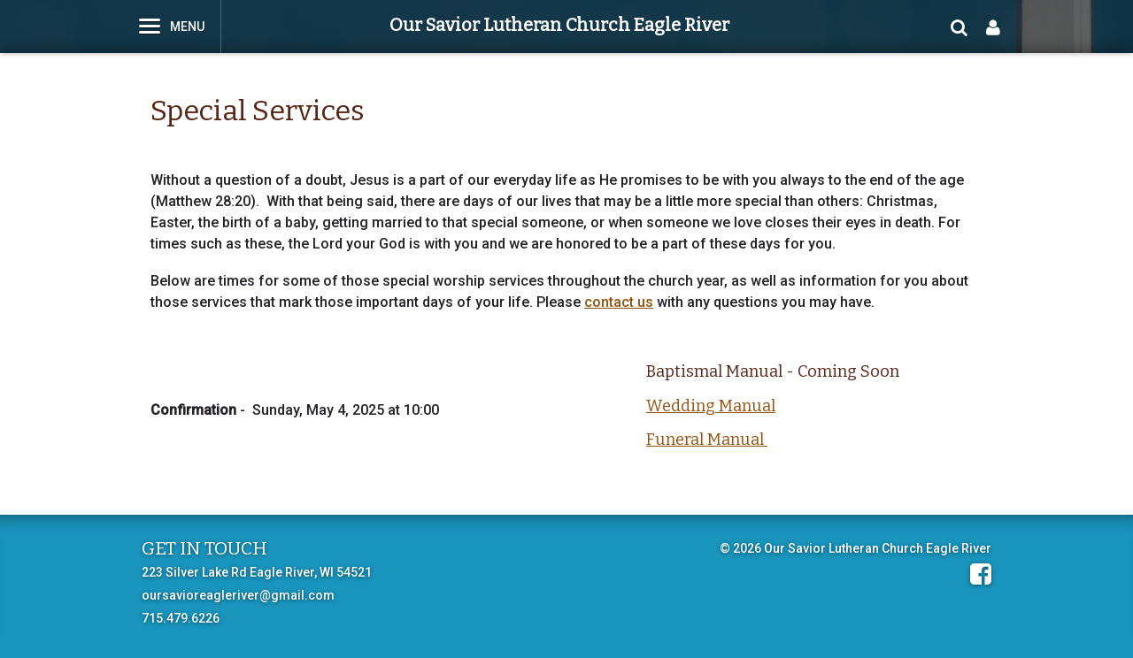

--- FILE ---
content_type: text/html; charset=utf-8
request_url: https://www.oursavioreagleriver.org/special-services
body_size: 5317
content:
<!DOCTYPE html>
<html class="-unite-page">
<head>
<meta http-equiv="Content-Type" content="text/html; charset=UTF-8">
    <title>Special Services | Our Savior Lutheran Church Eagle River</title>
          <script async src="https://www.googletagmanager.com/gtag/js?id=G-Y855PMPTVS"></script>
      <script>
        window.dataLayer = window.dataLayer || [];
        function gtag(){window.dataLayer.push(arguments);}
        gtag('js', new Date());

        gtag('config', 'G-Y855PMPTVS');
</script>      <link id="_unite_custom_fonts" href="//fonts.googleapis.com/css?family=Bitter:400|Roboto:500" rel="stylesheet" type="text/css">
<meta http-equiv="X-UA-Compatible" content="IE=Edge">
<meta name="csrf-param" content="authenticity_token">
<meta name="csrf-token" content="vQHj7jYFdXQeJ62lR0QzkDAOgNt8BudBUVSoQuqlal6uymuaBWKzF8GDXC2ycY90kbZfnCXTnTQ7blLeaHYQeg">
<meta name="church_name" content="Our Savior Lutheran Church Eagle River">
<meta name="host" content="360unite.com">
<meta name="unite_url" content="https://saviorer.360unite.com/">
<meta name="tenant" content="saviorer">
<meta name="theme" content="wonderful-cross">
<meta name="members_url" content="https://saviorer.church360.app/">
<meta name="church_management_system" content="Church 360˚ Members">
<meta name="env" content="production">
<meta name="document_id" content="63245">
<meta name="document_type" content="Page">
<meta name="description" content="">
<meta name="google_static_maps_key" content="AIzaSyAte_dyfyUaQThRVPDMebcXc0oOf7op-Hg">
<meta name="is_mobile" content="0">
<meta name="tenant_styles" content='[{"model":"Heading1","view":"h1","title":"Heading 1","classes":"-unite-style-82406","type":"block"},{"model":"Heading2","view":"h2","title":"Heading 2","classes":"-unite-style-82407","type":"block"},{"model":"Heading3","view":"h3","title":"Heading 3","classes":"-unite-style-82408","type":"block"},{"model":"Heading4","view":"h4","title":"Heading 4","classes":"-unite-style-82409","type":"block"},{"model":"Heading5","view":"h5","title":"Heading 5","classes":"-unite-style-82410","type":"block"},{"model":"Heading6","view":"h6","title":"Heading 6","classes":"-unite-style-82411","type":"block"},{"model":"paragraph","view":"p","title":"Normal","classes":"-unite-style-82405","type":"block"}]'>
<meta name="font_load" content="0">        <link rel="stylesheet" href="/assets/common-7a42401549b1a3cc85942d78fb772cf734811250e253497c4945765e91e01ffc.css">
        <link rel="stylesheet" href="/assets/print-dd4ff65086c8c6049c0a4ceb8b66eaa9ed6697beff160189ce224dd9aabeded4.css" media="print">
        <link rel="stylesheet" href="/assets/cke-50a1feac8a4f11f19fea2d2ef9c21802bf27d8221b5824c522e25a50ec614908.css">
        <link href="//netdna.bootstrapcdn.com/font-awesome/4.2.0/css/font-awesome.min.css" rel="stylesheet">
        <style id="_unite_custom_styles">    .-unite-style-82406, .ck.ck-dropdown .ck-list .ck.ck-button.ck-button_with-text.-unite-style-82406, h1 { /* Heading 1 */
      color: rgb(87, 36, 22);
font-size: 2.3em;
font-family: Bitter, serif;
font-weight: 400;
margin-top: 1em;
margin-right: 0;
margin-left: 0;
margin-bottom: 0.25em;
    }
    .-unite-style-82407, .ck.ck-dropdown .ck-list .ck.ck-button.ck-button_with-text.-unite-style-82407, h2 { /* Heading 2 */
      color: rgb(87, 36, 22);
font-size: 2em;
font-family: Bitter, serif;
font-weight: 400;
margin-top: 1em;
margin-right: 0;
margin-left: 0;
margin-bottom: 0.25em;
    }
    .-unite-style-82408, .ck.ck-dropdown .ck-list .ck.ck-button.ck-button_with-text.-unite-style-82408, h3 { /* Heading 3 */
      color: rgb(87, 36, 22);
font-size: 1.75em;
font-family: Bitter, serif;
font-weight: 400;
margin-top: 1em;
margin-right: 0;
margin-left: 0;
margin-bottom: 0.25em;
    }
    .-unite-style-82409, .ck.ck-dropdown .ck-list .ck.ck-button.ck-button_with-text.-unite-style-82409, h4 { /* Heading 4 */
      color: rgb(87, 36, 22);
font-size: 1.5em;
font-family: Bitter, serif;
font-weight: 400;
margin-top: 1em;
margin-right: 0;
margin-left: 0;
margin-bottom: 0.25em;
    }
    .-unite-style-82410, .ck.ck-dropdown .ck-list .ck.ck-button.ck-button_with-text.-unite-style-82410, h5 { /* Heading 5 */
      color: rgb(87, 36, 22);
font-size: 1.3em;
font-family: Bitter, serif;
font-weight: 400;
margin-top: 1em;
margin-right: 0;
margin-left: 0;
margin-bottom: 0.25em;
    }
    .-unite-style-82411, .ck.ck-dropdown .ck-list .ck.ck-button.ck-button_with-text.-unite-style-82411, h6 { /* Heading 6 */
      color: rgb(87, 36, 22);
font-size: 1.15em;
font-family: Bitter, serif;
font-weight: 400;
margin-top: 1em;
margin-right: 0;
margin-left: 0;
margin-bottom: 0.25em;
    }
    .-unite-style-82405, .ck.ck-dropdown .ck-list .ck.ck-button.ck-button_with-text.-unite-style-82405, p, body { /* Normal */
      color: rgb(38, 33, 41);
font-size: 1.15em;
font-family: Roboto, sans-serif;
font-weight: 500;
    }
</style>
<script>
//<![CDATA[
window.palette = ["#9ad64b","#51c9c9","#3b8cff","#c56bff","#ff5252","#ffa73b","#f5d556","#c0c0c0","#65af06","#03a3a3","#1d67cf","#9848cf","#e32626","#f08a0e","#e5b800","#8d8d8d"];
//]]>
</script><script>
//<![CDATA[
    window.colorsByCalendar = {"47743":null,"47744":null,"47745":null,"47746":null,"47747":null,"47748":null,"47749":null,"47751":null,"47752":null,"71888":null,"71894":null,"71895":null,"71906":null,"71908":null,"73153":null,"73156":null,"73158":null,"73159":null,"73160":null,"73161":null,"73162":null,"73184":null}

//]]>
</script><script>
//<![CDATA[
      (function() {
        if(window === window.parent) return;
        if(window['😈']) {
          for(var key in window) {
            if(window['😈'].indexOf(key) === -1) {
              delete window[key];
            }
          }
        } else {
          window['😈'] = [];
          for(var key in window) {
            window['😈'].push(key);
          }
        }
      })();

//]]>
</script>    <script type="text/javascript" src="https://code.jquery.com/jquery-3.7.1.min.js"></script>
    <script type="text/javascript" src="https://code.jquery.com/jquery-migrate-3.4.1.min.js"></script>

    <style type="text/css">

    body {
      background-color: rgb(25, 148, 189);
    }

    #church_name {
      color: rgb(255, 255, 255);
    }

    .cell a,
    .cell a:link { color: rgb(148, 82, 16); }

    #wrapper {
      background-image: url('/themes/wonderful-cross/assets/bg-sky-cross.jpg') !important;
      background-repeat: no-repeat !important;
      background-position: center top !important;
    }

    #footer_wrapper {
      background-color: rgb(25, 148, 189);
    }

    @media screen and (max-width: 640px) {
      #wrapper {
        background-image: none !important;
      }
      #page_Home #wrapper {
        background-image: url('/themes/wonderful-cross/assets/bg-sky-cross.jpg') !important;
        background-repeat: no-repeat !important;
        background-position: center top !important;
      }
    }

    .add-cell-button i,
    .cell-row-button i { color: rgb(148, 82, 16); }
    .add-cell-button i:hover,
    .cell-row-button i:hover { color: rgba(148, 82, 16, 0.6); }
    </style>
    <link href="/themes/wonderful-cross/stylesheets/theme.css" media="screen" rel="stylesheet" type="text/css">
    <meta name="viewport" content="width=device-width, initial-scale=1">
</head>
<body id="">

<div id="side-nav">
    <div id="side-nav-menu-icon"></div>
</div>

<div id="menu-bar">
    <div id="menu-bar-wrap">
        <div id="mobile-menu"></div>
        <div id="mobile-top"></div>
    </div>
</div>

<div id="wrapper">

    <div id="navigation">
        <div id="nav-links">
            <h1 id="nav-name-logo-wrap">Our Savior Lutheran Church Eagle River</h1>
                <ol id="menu">
                    <li id="nav-menu-button" class="menu-item">Menu</li>
                    <li class="menu-item ">
                    <span class="menu-item-wrapper"><a href="/home">Home</a></span>
                    </li>
                    <li class="menu-item ">
                    <span class="menu-item-wrapper menu-item-category">I'm New</span>
                        <ol class="sub-menu ">
                            <li class="sub-menu-items"><span class="menu-item-wrapper"><a href="/welcome">Welcome</a></span></li>
                            <li class="sub-menu-items"><span class="menu-item-wrapper"><a href="/directions">Directions</a></span></li>
                            <li class="sub-menu-items"><span class="menu-item-wrapper"><a href="/contact">Contact Us</a></span></li>
                        </ol>
                    </li>
                    <li class="menu-item ">
                    <span class="menu-item-wrapper menu-item-category">About Us</span>
                        <ol class="sub-menu ">
                            <li class="sub-menu-items"><span class="menu-item-wrapper"><a href="/worship">Worship Times</a></span></li>
                            <li class="sub-menu-items"><span class="menu-item-wrapper"><a href="/what-we-believe">What We Believe</a></span></li>
                            <li class="sub-menu-items"><span class="menu-item-wrapper"><a href="/mission">Mission and Vision</a></span></li>
                            <li class="sub-menu-items"><span class="menu-item-wrapper menu-item-current">Special Services</span></li>
                            <li class="sub-menu-items"><span class="menu-item-wrapper"><a href="/story">Our Story</a></span></li>
                            <li class="sub-menu-items"><span class="menu-item-wrapper"><a href="/staff">Our Staff</a></span></li>
                            <li class="sub-menu-items"><span class="menu-item-wrapper"><a href="/links">Links</a></span></li>
                        </ol>
                    </li>
                    <li class="menu-item ">
                    <span class="menu-item-wrapper menu-item-category">Connect</span>
                        <ol class="sub-menu ">
                            <li class="sub-menu-items"><span class="menu-item-wrapper"><a href="/calendar">Calendar</a></span></li>
                            <li class="sub-menu-items"><span class="menu-item-wrapper"><a href="/newsletter-buletins">Newsletter/Bulletins</a></span></li>
                            <li class="sub-menu-items"><span class="menu-item-wrapper"><a href="/giving">Giving</a></span></li>
                        </ol>
                    </li>
                    <li class="menu-item ">
                    <span class="menu-item-wrapper menu-item-category">The Word</span>
                        <ol class="sub-menu ">
                            <li class="sub-menu-items"><span class="menu-item-wrapper"><a href="/sermons">Sermons</a></span></li>
                            <li class="sub-menu-items"><span class="menu-item-wrapper"><a href="/bible-studies">Bible Studies</a></span></li>
                        </ol>
                    </li>
                    <li class="menu-item ">
                    <span class="menu-item-wrapper menu-item-category">Giving</span>
                        <ol class="sub-menu ">
                            <li class="sub-menu-items"><span class="menu-item-wrapper"><a href="/gifts-and-offerings">Gifts and Offerings</a></span></li>
                        </ol>
                    </li>
                    <li class="menu-item ">
                    <span class="menu-item-wrapper menu-item-category">Ministries</span>
                        <ol class="sub-menu ">
                            <li class="sub-menu-items"><span class="menu-item-wrapper"><a href="/children">Children</a></span></li>
                            <li class="sub-menu-items"><span class="menu-item-wrapper"><a href="/youth">Youth</a></span></li>
                            <li class="sub-menu-items"><span class="menu-item-wrapper"><a href="/adult">Adult</a></span></li>
                            <li class="sub-menu-items"><span class="menu-item-wrapper"><a href="/music">Music</a></span></li>
                            <li class="sub-menu-items"><span class="menu-item-wrapper"><a href="/service-in-the-world">Service in the World</a></span></li>
                            <li class="sub-menu-items"><span class="menu-item-wrapper"><a href="/martha-society">Martha Society</a></span></li>
                        </ol>
                    </li>
                    <li class="menu-item ">
                    <span class="menu-item-wrapper"><a href="/vacation-bible-school">Vacation Bible School</a></span>
                    </li>
                    <li class="menu-item ">
                    <span class="menu-item-wrapper menu-item-category">Pregnant?</span>
                        <ol class="sub-menu ">
                            <li class="sub-menu-items"><span class="menu-item-wrapper"><a href="/pregnancy">Pregnant?</a></span></li>
                        </ol>
                    </li>
                </ol>
            <div id="user-box-icon-wrap">
                <div class="nav_icon_wrap">
                    <div id="user-box-icon" class="icon icon-user fa fa-user"></div>
                </div>
                <div id="current_user_wrapper">
                    <div id="current_user">
                        <div class="-unite-current-user">
  <span class="-unite-link-to-signin"><a href="https://saviorer.360unite.com/users/sign_in">Sign in</a></span>
</div>

                    </div>
                </div>
            </div>
            <div id="search_box">
                <form class="-unite-search-box" target="_parent" action="/search" accept-charset="UTF-8" method="get"><input type="search" name="q" id="search" placeholder="search this site..."></form>
                <div id="search-box-icon-wrap" class="nav_icon_wrap"><div id="search-box-icon" class="icon icon-search fa fa-search"></div></div>
            </div>
        </div>
    </div>

    <div id="header">
        <div id="header-content">
                <h1 id="church_name">Our Savior Lutheran Church Eagle River</h1>
        </div>
    </div>

    <div id="body_wrapper">

        <div id="body_container">

            <div class="flash-container">
<div class="alert alert-success" id="flash_success" style="display:none;"> <a class="close" data-dismiss="alert" href="#">×</a>
</div>
<div class="alert alert-warning" id="flash_warning" style="display:none;"> <a class="close" data-dismiss="alert" href="#">×</a>
</div>
<div class="alert alert-error" id="flash_error" style="display:none;"> <a class="close" data-dismiss="alert" href="#">×</a>
</div>
</div>

            <div id="body">
                    
                    <div id="document" data-document-type="page" data-document-id="63245" data-group-owned="false">
          <div id="row_0" class="-unite-row">
  <div class="cell cell-1 cell-column-width-12 -unite-column " id="cell_0_0" data-column="0" data-row="0" data-cell="182527">
  <div class="cell-padding">
    <h1 class="-unite-style-34351">Special Services</h1>
  </div>
</div>

</div>

<div id="row_1" class="-unite-row">
  <div class="cell cell-1 cell-column-width-12 -unite-column " id="cell_1_0" data-column="0" data-row="1" data-cell="182662">
  <div class="cell-padding">
    <p>Without a question of a doubt, Jesus is a part of our everyday life as He promises to be with you always to the end of the age (Matthew 28:20).  With that being said, there are days of our lives that may be a little more special than others: Christmas, Easter, the birth of a baby, getting married to that special someone, or when someone we love closes their eyes in death. For times such as these, the Lord your God is with you and we are honored to be a part of these days for you. </p>
<p>Below are times for some of those special worship services throughout the church year, as well as information for you about those services that mark those important days of your life. Please <a href="mailto:oursavioreagleriver@gmail.com?subject=Special%20Service">contact us</a> with any questions you may have. </p>
  </div>
</div>

</div>

<div id="row_2" class="-unite-row">
  <div class="cell cell-1 cell-column-width-7 -unite-column " id="cell_2_0" data-column="0" data-row="2" data-cell="203362">
  <div class="cell-padding">
    <p> </p>
<p><strong>Confirmation </strong>-  Sunday, May 4, 2025 at 10:00</p>
<p> </p>
  </div>
</div>

<div class="cell cell-2 cell-column-width-5 -unite-column " id="cell_2_1" data-column="1" data-row="2" data-cell="203415">
  <div class="cell-padding">
    <h5 class="-unite-style-82410">Baptismal Manual - Coming Soon</h5>
<h5 class="-unite-style-82410"><a href="/assets/attachments/247836">Wedding Manual</a></h5>
<h5 class="-unite-style-82410"><a href="/assets/attachments/247837">Funeral Manual </a></h5>
  </div>
</div>

</div>


</div>

    <div id="help_widget" class="-unite-admin-view help">
      <i class="help-icon icon fa fa-info"></i>
      <div class="help-popover popover top">
        <div class="arrow"></div>
        <h3 class="popover-title">
          <span>Pages</span>
        </h3>
        <div id="help_content" class="popover-content">
          <div id="help_search" class="help-search">
            <input id="help_search_field" type="text" placeholder="Search help articles">
            <div id="help_search_results"></div>
            <div class="columns">
              <div class="column1"></div>
              <div class="column2"><a href="#help_feedback" role="tab" tabindex="-1"><i class="icon fa fa-comment-o"></i> Send us a Message</a></div>
            </div>
          </div>
          <div id="help_feedback" class="help-feedback hidden">
            <p id="feedback_response"></p>
            <input type="text" id="feedback_subject" placeholder="Subject" required>
            <div>
              <label for="feedback_message">What information should we know?</label>
            </div>
            <textarea id="feedback_message" placeholder="Please provide as much detail as possible"></textarea>
            <div class="feedback-group">
              <label for="feedback_priority">
                Priority <select name="feedback_priority" id="feedback_priority">
                  <option value="low">Low</option>
                  <option selected value="normal">Normal</option>
                  <option value="high">High</option>
                  <option value="urgent">Urgent</option>
                </select>
              </label>
              <button id="send_feedback_button" class="btn btn-primary btn-small">Send</button>
            </div>
            <div class="help-phone-number">
              Or call us at <em>(800) 346-6120</em>
            </div>

            <div class="columns">
              <div class="column1"></div>
              <div class="column2"><a href="#help_search" role="tab" tabindex="-1"><i class="icon fa fa-angle-left"></i> Back</a></div>
            </div>
          </div>
          <div id="help_shortcuts" class="help-shortcuts hidden">
            !todo: Keyboard shortcuts go here
            <div class="columns">
              <div class="column1"><a href="#help_search" role="tab" tabindex="-1"><i class="icon fa fa-angle-left"></i> Back</a></div>
              <div class="column2"><a href="#help_feedback" role="tab" tabindex="-1"><i class="icon fa fa-comment-o"></i> Send us a Message</a></div>
            </div>
          </div>
          <div id="help_article" class="help-article hidden">
            <div id="help_article_content">
            </div>
            <div class="columns">
              <div class="column1"><a href="#help_search" role="tab" tabindex="-1"><i class="icon fa fa-angle-left"></i> Back</a></div>
              <div class="column2"><a href="#help_feedback" role="tab" tabindex="-1"><i class="icon fa fa-comment-o"></i> Send us a Message</a></div>
            </div>
          </div>
        </div>
      </div>
    </div>


            </div>

        </div>

    </div>

</div>

<div id="footer_wrapper">
    <div id="footer">
        <div id="footer-left">
                <h2>Get in Touch</h2>
                <ul>
                    <li>
                        <span class="icon icon-globe"></span>
                        <a href="https://maps.google.com/maps?q=223+Silver+Lake+Rd%0AEagle+River%2C+WI++54521" target="_blank">223 Silver Lake Rd
Eagle River, WI  54521</a>
                    </li>
                    <li>
<span class="icon icon-envelope"></span><a href="mailto:oursavioreagleriver@gmail.com">oursavioreagleriver@gmail.com</a>
</li>
                    <li>
<span class="icon icon-mobile-phone"></span>715.479.6226</li>
                </ul>
        </div>
        <div id="footer-right">
            <ul>
              <li>© 2026 Our Savior Lutheran Church Eagle River</li>
              <li>
      <a class="-unite-social-link" href="https://www.facebook.com/Our-Savior-Lutheran-Church-Eagle-River-WI-137946852897629" target="_blank">
        <i class="fa fa-facebook-square" aria-hidden="true"></i>
      </a>
      </li>
            </ul>
        </div>
        <div class="clearfix"></div>
    </div>
</div>

<script src="/assets/common-b9074fc9ad1420e4099f2d3e87f6c3b1cfe4b23bb4af655a690ea8e82f64cb74.js"></script><script src="/assets/edit_mode-469f81db0311df4bb6b478b220db857007c6810f0957ceaffa1c58cd50b1b953.js"></script><script src="/assets/cke-8f5ae25e17d531715511b1b311926fd1a894e78c34934641e5ff0827735829c6.js"></script><script>
//<![CDATA[
$(function() {});
//]]>
</script>
<script src="/themes/wonderful-cross/javascripts/theme.js" type="text/javascript" charset="utf-8"></script>

</body>
</html>


--- FILE ---
content_type: application/javascript
request_url: https://www.oursavioreagleriver.org/assets/edit_mode-469f81db0311df4bb6b478b220db857007c6810f0957ceaffa1c58cd50b1b953.js
body_size: 15393
content:
(function(){Unite.BaseCellEditor=function(){function e(e){this.cell=e,this.$el=$(this.selector),this.setup()}return e.prototype._isDirty=!1,e.property("isDirty",{get:function(){return this._isDirty},set:function(e){return this._isDirty=e,this.markDirty(e)}}),e.property("selector",{get:function(){return'[data-cell="'+this.cell.get("id")+'"] > div.cell-padding'}}),e.prototype.setup=function(){return!1},e.prototype.destroy=function(){return!1},e.prototype.checkValid=function(){return!1},e.prototype.onSavedPage=function(){return!1},e.prototype.markDirty=function(){return!1},e}()}).call(this),function(){var e=function(e,n){function l(){this.constructor=e}for(var o in n)t.call(n,o)&&(e[o]=n[o]);return l.prototype=n.prototype,e.prototype=new l,e.__super__=n.prototype,e},t={}.hasOwnProperty;Unite.CalendarCellEditor=function(t){function n(){return n.__super__.constructor.apply(this,arguments)}return e(n,t),n.prototype.setup=function(){return $.get("/admin/calendars/public").success((e=this,function(t){var n,l;return t.forEach(function(e){return e.value=e.remote_id}),n=e.cell.get("options"),l={calendarIds:n.remote_calendar_ids||[],calendars:t},e.$modal=$(HandlebarsTemplates.calendar_modal(l)),e.$modal.find("#save_calendar").on("click",function(){return(l={}).remote_calendar_ids=e.$modal.find("input:checked").map(function(e,t){return t.value}).get(),e.cell.set("options",l),e.cell.save().then(function(){return e.cell.endEditing()})}),e.$modal.on("hidden",function(){return e.cell.endEditing()}),e.$modal.modal()}));var e},n.prototype.destroy=function(){return this.$modal.modal("hide"),this.$modal.remove()},n.prototype.checkValid=function(){return!0},n}(Unite.BaseCellEditor)}.call(this),function(){var e=function(e,n){function l(){this.constructor=e}for(var o in n)t.call(n,o)&&(e[o]=n[o]);return l.prototype=n.prototype,e.prototype=new l,e.__super__=n.prototype,e},t={}.hasOwnProperty;Unite.CarouselCellEditor=function(t){function n(){return n.__super__.constructor.apply(this,arguments)}return e(n,t),n.prototype.sitePages=[],n.prototype.setup=function(){var e,t,n;return t={height:(e=this.cell.get("options")).height||300,frameDelay:e.frame_delay,autoAdvance:!!e.frame_delay,frames:e.frames||[]},this.$modal=$(HandlebarsTemplates.carousel_modal(t)),this.$modal.find("#add_frame").on("click",_.bind(this.addFrame,this)),this.$modal.find("#auto_advance").on("change",_.bind(this.syncAutoAdvance,this)),this.$modal.on("click",".select-image",_.bind(this.selectImage,this)),this.$modal.on("click",".remove-frame",_.bind(this.removeFrame,this)),this.$modal.find("#save_carousel").on("click",_.bind(this.saveCarousel,this)),this.$modal.on("hidden",(n=this,function(){return n.cell.endEditing()})),this.activateLinkSelector(),this.$modal.modal()},n.prototype.destroy=function(){return this.$modal.modal("hide")},n.prototype.checkValid=function(){return!0},n.prototype.addFrame=function(){var e,t;return t={id:Unite.uuid4(),url:null,assetUrl:null,caption:"",heading:""},e=$(Handlebars.partials._frame_editor(t)),this.populateLinksFor(e.find(".carousel-frame-page-select")),this.initializeLinkOptionsFor(e),this.$modal.find("#add_frame").before(e)},n.prototype.syncAutoAdvance=function(e){return this.$modal.find("#frame_delay").attr("disabled",!e.target.checked)},n.prototype.selectImage=function(e){var t,n,l;return t=$(e.target).closest(".carousel-editor-frame"),n=t.find(".asset-browser").attr("id"),l={selectedSrc:t.find("img").length>0?t.find("img").attr("src"):null,useAddButton:!0,el:n,onClose:function(e){var l;return 0===(l=t.find("img.frame-image")).length&&(l=$('<img class="frame-image">')),0===l.parent().length&&t.prepend(l),l.attr("src",e),t.find("#"+n).html("")}},new Unite.BrowseAssetsView(_.extend(l,Unite.getAssetsAndCollectionFor("Image")))},n.prototype.removeFrame=function(e){return $(e.target).closest(".carousel-editor-frame").remove()},n.prototype.enableLink=function(e){var t,n;return n=(t=$(e.target).closest(".carousel-editor-frame")).data("id"),t.find("#show_link_options_"+n).toggle(e.target.checked)},n.prototype.saveCarousel=function(){var e,t;return(e={}).height=+this.$modal.find("#carousel_height").val(),e.frame_delay=this.$modal.find("#auto_advance").get(0).checked&&+this.$modal.find("#frame_delay").val(),e.frames=[],this.$modal.find(".carousel-editor-frame").each((t=this,function(n,l){var o,i,s;return s=(o=$(l)).find(".carousel-frame-enable-link").get(0).checked,i={id:o.data("id"),url:s&&o.find(".carousel-frame-cached-url").val()||"",link_type:!!s&&t.linkTypeFor(o),link_target:!!s&&t.linkTargetFor(o),asset_url:o.find(".frame-image").attr("src"),heading:o.find(".carousel-frame-heading").val(),caption:o.find(".carousel-frame-caption").val(),enable_link:s},e.frames.push(i)})),this.cell.set("options",e),this.cell.save().then(function(e){return function(){return e.cell.endEditing()}}(this))},n.prototype.linkTypeFor=function(e){return e.find("input[id^='link_type_']:checked").val()},n.prototype.linkTargetFor=function(e){return e.find("input[id^='link_target_']:checked").val()},n.prototype.activateLinkSelector=function(){var e,t;return window.parent.Unite.fetchPageList().then((t=this,function(e){return t.sitePages=e,t.populateLinkSelects()})),e=this,this.$modal.on("change",".carousel-frame-enable-link",_.bind(this.enableLink,this)),this.$modal.on("change","input[name^='link_type_']",function(e){var t,n;return t=(n=$(e.target)).closest(".carousel-editor-frame"),"any"===n.val()?(t.find("input.carousel-frame-any-url").show(),t.find("select.carousel-frame-page-select").hide()):(t.find("input.carousel-frame-any-url").hide(),t.find("select.carousel-frame-page-select").show())}),this.$modal.on("input","input[id^='link_any_url_']",function(e){var t;return(t=$(e.target)).closest(".carousel-editor-frame").find(".carousel-frame-cached-url").val(t.val())}),this.$modal.on("change","select",function(e){var t;return(t=$(e.target)).closest(".carousel-editor-frame").find(".carousel-frame-cached-url").val(t.val())}),this.$modal.find(".carousel-editor-frame").each(function(){return e.initializeLinkOptionsFor($(this))})},n.prototype.populateLinkSelects=function(){var e;return e=this,this.$modal.find(".carousel-frame-page-select").each(function(){return e.populateLinksFor($(this))})},n.prototype.populateLinksFor=function(e){return this.sitePages.forEach(function(t){var n;return n="","GroupPage"===t.type&&(n="Group page: "),"Group"===t.type&&(n="Group: "),e.append('<option value="'+t.path+'">'+n+t.title+"</option>")}),e.val(e.closest(".carousel-editor-frame").find(".carousel-frame-cached-url").val())},n.prototype.initializeLinkOptionsFor=function(e){var t;switch(this.linkTypeFor(e)){case"any":return e.find("input[type='radio'][value='any']").prop("checked",!0).change();case"page":return t=e.find(".carousel-frame-cached-url").val(),e.find("input[type='radio'][value='page']").prop("checked",!0).change(),e.find(".carousel-frame-page-select").val(t)}},n}(Unite.BaseCellEditor)}.call(this),function(){var e=function(e,n){function l(){this.constructor=e}for(var o in n)t.call(n,o)&&(e[o]=n[o]);return l.prototype=n.prototype,e.prototype=new l,e.__super__=n.prototype,e},t={}.hasOwnProperty;Unite.FeedCellEditor=function(t){function n(){return n.__super__.constructor.apply(this,arguments)}return e(n,t),n.prototype.setup=function(){var e;return(new window.parent.Feeds).fetch().then((e=this,function(t){var n,l;return null==(n=e.cell.get("options")).show_title&&(n.show_title=!0),l={feedId:n.feed_id,postCount:n.post_count||3,showTitle:n.show_title,feeds:t},e.$modal=$(HandlebarsTemplates.feed_modal(l)),e.$modal.find("#save_feed").on("click",function(){return(l={}).feed_id=+e.$modal.find("#feed_id").val(),l.post_count=e.$modal.find("#post_count").val(),l.show_title=e.$modal.find("#show_title").get(0).checked,e.cell.set("options",l),e.cell.save().then(function(){return e.cell.endEditing()})}),e.$modal.on("hidden",function(){return e.cell.endEditing()}),e.$modal.modal()}))},n.prototype.destroy=function(){return this.$modal.modal("hide")},n.prototype.checkValid=function(){return!0},n}(Unite.BaseCellEditor)}.call(this),function(){var e=function(e,n){function l(){this.constructor=e}for(var o in n)t.call(n,o)&&(e[o]=n[o]);return l.prototype=n.prototype,e.prototype=new l,e.__super__=n.prototype,e},t={}.hasOwnProperty;Unite.RichTextCellEditor=function(t){function n(){return n.__super__.constructor.apply(this,arguments)}return e(n,t),n.prototype.setup=function(){return this.$el.prop("contenteditable",!0),Unite.CKEditor.initialize(this.$el.get(0),{onSave:(e=this,function(){return e.save()})}).then(function(e){return function(t){return e.ckeditor=t}}(this));var e},n.prototype.destroy=function(){return this.ckeditor.destroy().then((e=this,function(){return e.$el.removeAttr("contenteditable")}));var e},n.prototype.save=function(){return this.cell.set("value",this.ckeditor.getData()),this.cell.save()},n.prototype.checkValid=function(){var e;return e=this.ckeditor.getData().length,Unite.debug("[ckeditor] "+this.$el.get(0)+" is "+e),e>Unite.postLimit?(this.$el.addClass("invalid"),Unite.showFlashMessage("error","This cell is "+Unite.bytesToSize(e,1)+", but Church360&deg; Unite does not allow cells to be larger than "+Unite.bytesToSize(Unite.postLimit,1)+"."),!1):(this.$el.removeClass("invalid"),!0)},n}(Unite.BaseCellEditor)}.call(this),function(){Unite.attachmentAssets=function(){return new Unite.Assets.Attachments([],{owner:Unite.findSourceOfPage()})},Unite.audioFileAssets=function(){return new Unite.Assets.AudioFiles([],{owner:Unite.findSourceOfPage()})},Unite.imageAssets=function(){return new Unite.Assets.Images([],{owner:Unite.findSourceOfPage()})},Unite.videoFileAssets=function(){return new Unite.Assets.VideoFiles([],{owner:Unite.findSourceOfPage()})},Unite.getAssetsAndCollectionFor=function(e){switch(e){case"Image":return{assets:Unite.imageAssets(),collectionClass:Unite.Assets.Images};case"Video":return{assets:Unite.videoFileAssets(),collectionClass:Unite.Assets.VideoFiles};case"Audio":return{assets:Unite.audioFileAssets(),collectionClass:Unite.Assets.AudioFiles};case"Attachment":return{assets:Unite.attachmentAssets(),collectionClass:Unite.Assets.Attachments};default:throw new Error("Asset type not implemented: "+e)}}}.call(this),function(){Unite.CKEditor=function(){function e(){}return e.initialize=function(e,t){var n,l;return null==t&&(t={}),n={},l=t.onSave,n.updateSourceElementOnDestroy=!0,"function"==typeof l&&(n.autosave={save:function(e){return l(e)}}),(window.InlineEditor||window.parent.InlineEditor).create(e,n).then(function(e){return e.isFreeTier=window.parent.Unite.admin.permissions.freeTier,e.on("linkTo_showOptions",function(t,n,l,o){var i,s;return null==n&&(n=!1),null==l&&(l=""),null==o&&(o=""),s=HandlebarsTemplates["ckeditor/link_to"],(i=$(s({forImage:n,currentValue:l,currentTarget:o}))).on("hidden",function(){return i.remove()}),i.on("linkReady",function(t,n){var l;return l=n.url.replace(/^\/+/g,"/"),e.fire("linkTo_urlSelected",l,n.target),$(this).modal("hide")}),i.modal({backdrop:!1})}),e.on("assetBrowser_showBrowser",function(n,l,o){var i,s,a;return a=HandlebarsTemplates["ckeditor/media_embed"]({mediaType:l}),(i=$(a)).on("hidden",function(){return i.remove()}),i.on("mediaReady",function(){return s.close(),$(this).modal("hide")}),i.modal({backdrop:!1}),t={selectedSrc:o,el:"media_embed",onClose:function(t){return e.fire("assetBrowser_assetSelected",t,l)}},s=new Unite.BrowseAssetsView(_.extend(t,Unite.getAssetsAndCollectionFor(l)))}),e.on("groupWidget_showOptions",function(t,n,l){var o,i;return null==l&&(l="small"),i=HandlebarsTemplates["ckeditor/group_widget"],(o=$(i({selectedId:n,selectedSize:l}))).on("hidden",function(){return o.remove()}),o.on("groupWidgetReady",function(t,n){return e.fire("groupWidget_widgetReady",n),$(this).modal("hide")}),o.modal({backdrop:!1})}),e.on("htmlWidget_editSource",function(t,n){var l,o,i,s;return s=HandlebarsTemplates["ckeditor/html_widget"],(o=document.createElement("div")).innerHTML=s({innerHtml:n}),i=o.children[0],document.querySelector("body").appendChild(i),(l=$(i)).on("hidden",function(){return l.remove()}),l.on("htmlWidgetReady",function(t,n){return e.fire("htmlWidget_widgetReady",n),$(this).modal("hide")}),l.on("show",function(){return Unite.autoload("ace",Unite.assets.js.ace,function(){return Unite.ace_editor=ace.edit("html_widget_editor"),Unite.ace_editor.getSession().setValue($("#html_widget_content").html()),Unite.ace_editor.getSession().setMode(new(require("ace/mode/html").Mode))}),$(".modal-footer").on("click","#submit_html",function(){return $(this).closest(".modal").trigger("htmlWidgetReady",Unite.ace_editor.getSession().getValue())})}),l.modal({backdrop:!1})}),e})},e}()}.call(this),function(){Unite.Admin.ResizeHandle=function(){function e(e){var t;this.cell=e,this.cell.on("change:column",(t=this,function(){return t.updateHandle()})),this.cell.on("change:row",function(e){return function(){return e.updateHandle()}}(this)),this.updateHandle()}return e.prototype.dragData=null,e.property("cellBefore",{get:function(){return this.rowCells.find((e=this,function(t){return t.get("column")===e.cell.get("column")-1}));var e}}),e.property("rowCells",{get:function(){return(this.cell.collection||[]).filter((e=this,function(t){return t.get("row")===e.cell.get("row")}));var e}}),e.prototype.cleanUp=function(){return $("body").off("mouseup",this.dragEndHandler),document.removeEventListener("dragend",this.dragEndHandler),$("body").off("mousemove",this.dragMoveHandler),this.$el.remove(),this.$el=null},e.prototype.updateHandle=function(){var e,t;if(e=this.cell.$el,this.$el&&0===this.cell.get("column"))return this.cleanUp();if(this.cell.get("column")>0){if(this.$el)return;return this.$el=$('<div draggable="false" class="cell-drag-handle"></div>'),e.prepend(this.$el),this.addDragListeners(),this.$el.on("mousedown",(t=this,function(e){return e.preventDefault(),$(e.target).addClass("dragging"),t.dragData={originX:e.clientX,cellBeforeColspan:t.cellBefore.get("colspan"),cellAfterColspan:t.cell.get("colspan")}}))}},e.prototype.addDragListeners=function(){var e;return this.dragEndHandler=(e=this,function(){if(e.dragData)return e.$el.removeClass("dragging"),e.dragData=null,e.cell.collection.pageEditor.updateLayout()}),this.dragMoveHandler=function(e){return function(t){var n,l,o,i,s;if(e.dragData)return n=Math.floor((t.clientX-e.dragData.originX)/e.dragSensitivity()),l=12-(e.rowCells.filter(function(t){return t.id!==e.cell.id&&t.id!==e.cellBefore.id}).reduce(function(e,t){return e+t.get("colspan")},0)+1),i=Math.min(l,Math.max(1,e.dragData.cellBeforeColspan+n)),o=Math.min(l,Math.max(1,e.dragData.cellAfterColspan-(i-e.dragData.cellBeforeColspan))),e.cellBefore.set("colspan",i),e.cell.set("colspan",o),s=[1,2,3,4,5,6,7,8,9,10,11,12].map(function(e){return"cell-column-width-"+e}).join(" "),e.$el.closest(".cell").siblings('[data-cell="'+e.cellBefore.get("id")+'"]').removeClass(s).addClass("cell-column-width-"+e.cellBefore.get("colspan")).attr("data-colspan",e.cellBefore.get("colspan")),e.$el.closest(".cell").siblings('[data-cell="'+e.cell.get("id")+'"]').removeClass(s).addClass("cell-column-width-"+e.cell.get("colspan")).attr("data-colspan",e.cell.get("colspan"))}}(this),$("body").on("mouseup",this.dragEndHandler),document.addEventListener("dragend",this.dragEndHandler),$("body").on("mousemove",this.dragMoveHandler)},e.prototype.dragSensitivity=function(){return this.cell.collection.pageEditor.$document.width()/12},e}()}.call(this);var Asset=Backbone.Model.extend({url:function(){var e="/admin/assets";return this.isNew()?e:e+"/"+this.get("name")}}),Assets=Backbone.Collection.extend({model:Asset,url:"/admin/assets"});(function(){var e,t=function(e,t){function l(){this.constructor=e}for(var o in t)n.call(t,o)&&(e[o]=t[o]);return l.prototype=t.prototype,e.prototype=new l,e.__super__=t.prototype,e},n={}.hasOwnProperty;null==(e=window.Unite).Assets&&(e.Assets={}),Unite.Assets.Attachment=function(e){function n(){return n.__super__.constructor.apply(this,arguments)}return t(n,e),n.prototype.base="/ckeditor/attachments",n}(Unite.Model),Unite.Assets.Attachments=function(e){function n(){return n.__super__.constructor.apply(this,arguments)}return t(n,e),n.prototype.initialize=function(e,t){return this.owner=null!=t?t.owner:void 0},n.prototype.model=Unite.Assets.Attachment,n.prototype.url=function(){var e;return e="/ckeditor/attachments",null!=this.owner&&(e=e+"?owner_id="+this.owner.id+"&owner_type="+this.owner.type),e},n}(Backbone.Collection)}).call(this),function(){var e,t=function(e,t){function l(){this.constructor=e}for(var o in t)n.call(t,o)&&(e[o]=t[o]);return l.prototype=t.prototype,e.prototype=new l,e.__super__=t.prototype,e},n={}.hasOwnProperty;null==(e=window.Unite).Assets&&(e.Assets={}),Unite.Assets.AudioFile=function(e){function n(){return n.__super__.constructor.apply(this,arguments)}return t(n,e),n.prototype.base="/ckeditor/audio_files",n}(Unite.Model),Unite.Assets.AudioFiles=function(e){function n(){return n.__super__.constructor.apply(this,arguments)}return t(n,e),n.prototype.initialize=function(e,t){return this.owner=null!=t?t.owner:void 0},n.prototype.model=Unite.Assets.AudioFile,n.prototype.fileTypes=["mp3","mpeg","ogg","wav"],n.prototype.url=function(){var e;return e="/ckeditor/audio_files",null!=this.owner&&(e=e+"?owner_id="+this.owner.id+"&owner_type="+this.owner.type),e},n}(Backbone.Collection)}.call(this),function(){var e=function(e,n){function l(){this.constructor=e}for(var o in n)t.call(n,o)&&(e[o]=n[o]);return l.prototype=n.prototype,e.prototype=new l,e.__super__=n.prototype,e},t={}.hasOwnProperty;Unite.Admin.Cell=function(t){function n(){return n.__super__.constructor.apply(this,arguments)}return e(n,t),n.TYPES=["RichText","Carousel","Feed","Calendar"],n.property("base",{get:function(){return"/admin/pages/"+this.get("pageId")+"/cells"}}),n.property("editorClass",{get:function(){return window.Unite[this.get("type")+"CellEditor"]}}),n.property("isDirty",{get:function(){return this.editor.isDirty}}),n.property("canDrag",{get:function(){return this._canDrag&&!this.editor},set:function(e){return this._canDrag=e,this.updateDraggable()}}),n.prototype.cachedValid=!0,n.prototype.rowEditor=null,n.prototype.initialize=function(e){var t;return this.originalColspan=this.inferredColspan()||e.colspan,this.on("change:colspan",(t=this,function(){return t.applyColspan()})),this.on("change:column",function(e){return function(){return e.applyColumn()}}(this)),this.on("change:isDraft",function(e){return function(){return e.updateUnsaved()}}(this)),this.on("change:cachedHtml",function(e){return function(){return e.updateContent()}}(this)),this.on("change:type",function(e){return function(){return e.updateTypeAttributes()}}(this)),this.on("change:htmlClass",function(e){return function(){return e.updateHtmlClass()}}(this)),this.initializeElement()||this.once("sync",function(e){return function(){return e.initializeElement()}}(this)),this.applyColspan()},n.prototype.initializeElement=function(){return!!this.get("id")&&(!!this.$el||(this.$el=this.createElement(),this.activateResizeHandle(),this.activateCellOptions(),this.activateCellDrag(),this.updateUnsaved(),this.updateHtmlClass()))},n.prototype.createElement=function(){var e,t;return e=HandlebarsTemplates.new_cell({id:this.id,colspan:this.get("colspan"),debugRow:this.get("row"),debugCol:this.get("column"),cellNumber:this.get("column"),cachedHtml:this.get("cachedHtml"),canDrag:this.canDrag,fakeHeight:this.fakeHeight(),usesFake:this.usesFake(this),type:this.get("type")}),(t=document.createElement("div")).innerHTML=e,$(t.children[0])},n.prototype.usesFake=function(e){var t;return"Feed"===(t=e.get("type"))||"Calendar"===t||"Carousel"===t},n.prototype.fakeHeight=function(){var e;return"Carousel"===this.get("type")?(null!=(e=this.get("options"))?e.height:void 0)||300:Math.max(this.collection.pageEditor.heightMap["cell_"+this.get("row")+"_"+this.get("column")],75)},n.prototype.cleanUp=function(){if(this.editor&&this.editor.destroy(),this.$el)return this.$el.remove()},n.prototype.checkValid=function(){return this.editor?this.editor.checkValid():this.cachedValid},n.prototype.dirty=function(){return this.collection.pageEditor.dirty()},n.prototype.onSavedPage=function(){if(this.editor)return this.editor.onSavedPage()},n.prototype.applyColspan=function(){if(this.$el)return this.$el.removeClass([1,2,3,4,5,6,7,8,9,10,11,12].map(function(e){return"cell-column-width-"+e}).join(" ")).addClass("cell-column-width-"+this.get("colspan")).attr("data-colspan",this.get("colspan"))},n.prototype.applyColumn=function(){if(this.$el)return this.$el.removeClass([0,1,2,3].map(function(e){return"cell-"+e}).join(" ")).addClass("cell-"+this.get("column")).attr("data-cell-number",this.get("column")).attr("data-cell-row",this.get("row"))},n.prototype.inferredColspan=function(){var e;return this.$el?(e=this.$el.attr("class").match(/cell-column-width-(\d+)/))?+e[1]:void 0:null},n.prototype.activateResizeHandle=function(){return this.resizeHandle=new Unite.Admin.ResizeHandle(this)},n.prototype.activateCellOptions=function(){var e,t;return e=HandlebarsTemplates.cell_options(),this.$el.append(e),this.$el.find(".cell-editor-toggle").on("click",(t=this,function(){return t.toggleEditor()})),this.$el.find(".cell-options-dropdown").on("click",function(e){return function(){return e.endEditing()}}(this)),this.$el.find("[data-action]").on("click",function(e){return function(t){if($(t.target).attr("disabled"))return!1;switch($(t.target).data("action")){case"remove":return e.remove();case"edit-type":return e.editType();case"edit-class":return e.editClass();case"discard":return e.revert()}}}(this))},n.prototype.toggleEditor=function(){return this.editor?this.endEditing():this.beginEditing(),this.updateDraggable()},n.prototype.endEditing=function(){if(this.editor)return this.cachedValid=this.editor.checkValid(),this.editor.destroy(),this.editor=null,this.updateUnsaved(),this.$el.find(".cell-editor-toggle").html('<i class="fa fa-pencil-square"></i>'),this.updateDraggable()},n.prototype.beginEditing=function(){return this.editor=new this.editorClass(this),this.$el.find(".cell-editor-toggle").html('<i class="fa fa-check-circle-o"></i>'),this.updateDraggable()},n.prototype.activateCellDrag=function(){var e,t;return(e=this.$el.get(0)).addEventListener("dragstart",(t=this,function(e){return t.collection.pageEditor.startCellDrag(t),e.dataTransfer.setData("text/html",t.get("cachedHtml")),t.$el.addClass("dragging")})),e.addEventListener("dragover",function(e){return function(t){var n,l,o;if((n=e.collection.pageEditor.draggingCell)&&n.id!==e.id&&!(n.get("row")!==e.get("row")&&e.collection.filter(function(t){return t.get("row")===e.get("row")}).length>=4))return t.preventDefault(),e.collection.pageEditor.currentDropTarget=e.$el,t.dataTransfer.dropEffect="move",l=e.$el.offset(),o=e.$el.width(),t.clientX-l.left<o/2?(e.$el.addClass("drop-left"),e.$el.removeClass("drop-right")):(e.$el.addClass("drop-right"),e.$el.removeClass("drop-left"))}}(this)),e.addEventListener("drop",function(e){return function(t){var n,l,o,i;if(e.collection.pageEditor.draggingCell&&e.collection.pageEditor.draggingCell.id!==e.id)return t.preventDefault(),o=e.$el.offset(),i=e.$el.width(),l=t.clientX-o.left<i/2?0:1,e.get("column")>e.collection.pageEditor.draggingCell.get("column")&&(l-=1),n=e.get("column")+l,e.collection.pageEditor.dropCellAt(e.get("row"),n).then(function(){return e.$el.removeClass("dragging"),e.collection.pageEditor.endCellDrag(),e.collection.pageEditor.rowEditors.forEach(function(e){return e.updateButtons()})})}}(this))},n.prototype.updateDraggable=function(){if(this.$el)return this.$el.attr("draggable",this.canDrag)},n.prototype.remove=function(){return this.cleanUp(),this.destroy()},n.prototype.editType=function(){var e,t,n,l;return n=Unite.Admin.Cell.TYPES.map(function(e){var t;return t=e.split(/([A-Z])/).filter(function(e){return!!e}).map(function(e,t){return 0!==t&&/[A-Z]/.test(e)?" "+e:e}).join(""),{id:e,name:t}}),t=this.get("type"),(e=$(HandlebarsTemplates.change_type_modal({types:n,currentType:t}))).on("hidden",function(){return e.remove()}),e.find("#commit_change_cell_type").on("click",(l=this,function(){var t;return t=e.find("#cell_type_select").val(),l.set("type",t),(l.hasUnsavedChanges()?l.save():$.Deferred().resolve()).then(function(){return e.modal("hide")})})),e.modal()},n.prototype.editClass=function(){var e,t,n;return t=this.get("htmlClass"),(e=$(HandlebarsTemplates.change_class_modal({currentClass:t}))).on("hidden",function(){return e.remove()}),e.find("#commit_change_cell_class").on("click",(n=this,function(){var t;return t=e.find("#cell_class").val(),n.set("htmlClass",t),(n.hasUnsavedChanges()?n.save():$.Deferred().resolve()).then(function(){return e.modal("hide")})})),e.modal()},n.prototype.revert=function(){var e,t;return e={url:this.url()+"/draft",success:(t=this,function(n){return n?(t.set(n),t.trigger("sync",t,n,e)):t.rowEditor.remove(t)})},this.sync("delete",this,e)},n.prototype.updateUnsaved=function(){if(this.$el)return this.get("isDraft")?this.$el.find(".cell-padding").attr("dirty",!0):this.$el.find(".cell-padding").removeAttr("dirty"),this.$el.find('[data-action="discard"]').closest("li").toggle(this.get("isDraft"))},n.prototype.updateContent=function(){if(this.$el&&!this.editor)return this.$el.find(".cell-padding").html(this.get("cachedHtml"))},n.prototype.updateTypeAttributes=function(){var e;if(this.$el)return this.$el.removeClass(function(e,t){return(t.match(/(^|\s)type-\S+/g)||[]).join(" ")}).addClass("type-"+this.get("type")),e=this.fakeHeight(),this.$el.find(".cell-padding").css({height:e,lineHeight:e+"px"})},n.prototype.updateHtmlClass=function(){if(this.$el)return this.$el.removeClass(this._previousAttributes.htmlClass).addClass(this.get("htmlClass"))},n}(Unite.Model),Unite.Admin.Cells=function(t){function n(){return n.__super__.constructor.apply(this,arguments)}return e(n,t),n.prototype.model=Unite.Admin.Cell,n.prototype.initialize=function(e,t){return null==t&&(t={}),this.pageEditor=t.pageEditor},n.prototype.rows=function(){var e;return e=this.groupBy(function(e){return e.get("row")}),Object.keys(e).sort().map(function(t){return e[t]})},n.prototype.addBlank=function(e){var t;return null==e&&(e={}),e=_.extend({type:"RichText",colspan:1,value:"",cachedHtml:"",options:{},pageId:this.pageEditor.documentId},e),t=new this.model(e),this.add(t),t},n}(Backbone.Collection)}.call(this),function(){var e,t=function(e,t){function l(){this.constructor=e}for(var o in t)n.call(t,o)&&(e[o]=t[o]);return l.prototype=t.prototype,e.prototype=new l,e.__super__=t.prototype,e},n={}.hasOwnProperty;null==(e=window.Unite).Assets&&(e.Assets={}),Unite.Assets.Image=function(e){function n(){return n.__super__.constructor.apply(this,arguments)}return t(n,e),n.prototype.base="/ckeditor/images",n}(Unite.Model),Unite.Assets.Images=function(e){function n(){return n.__super__.constructor.apply(this,arguments)}return t(n,e),n.prototype.initialize=function(e,t){return this.owner=null!=t?t.owner:void 0},n.prototype.model=Unite.Assets.Image,n.prototype.fileTypes=["jpg","jpeg","gif","png"],n.prototype.url=function(){var e;return e="/ckeditor/images",null!=this.owner&&(e=e+"?owner_id="+this.owner.id+"&owner_type="+this.owner.type),e},n}(Backbone.Collection)}.call(this),function(){var e,t=function(e,t){function l(){this.constructor=e}for(var o in t)n.call(t,o)&&(e[o]=t[o]);return l.prototype=t.prototype,e.prototype=new l,e.__super__=t.prototype,e},n={}.hasOwnProperty;null==(e=window.Unite).Assets&&(e.Assets={}),Unite.Assets.VideoFile=function(e){function n(){return n.__super__.constructor.apply(this,arguments)}return t(n,e),n.prototype.base="/ckeditor/video_files",n}(Unite.Model),Unite.Assets.VideoFiles=function(e){function n(){return n.__super__.constructor.apply(this,arguments)}return t(n,e),n.prototype.initialize=function(e,t){return this.owner=null!=t?t.owner:void 0},n.prototype.model=Unite.Assets.VideoFile,n.prototype.fileTypes=["mp4","mpeg4","ogg","webm"],n.prototype.url=function(){var e;return e="/ckeditor/video_files",null!=this.owner&&(e=e+"?owner_id="+this.owner.id+"&owner_type="+this.owner.type),e},n}(Backbone.Collection)}.call(this),function(){Unite.Admin.PageEditor=function(){function e(){}return e.create=function(e){return null==e&&(e={}),new("post"===$("#document").data("document-type")?Unite.Admin.PostEditor:Unite.Admin.StaticPageEditor)(e)},e}()}.call(this),function(){Unite.Admin.PostEditor=function(){function e(e){null==e&&(e={}),this.$document=$("#document"),this.activateEditor()}return e.property("documentId",{get:function(){return Unite.meta("document_id")}}),e.prototype.activateEditor=function(){return this.$el=this.$document.find(".post-content"),Unite.Autoload.MediaElement.revertAll(),this.originalContent=this.$el.html(),Unite.CKEditor.initialize(this.$el[0]).then((e=this,function(t){return e.editor=t}));var e},e.prototype.cleanUp=function(){return this.editor&&this.editor.destroy(),this.$el.html(this.originalContent)},e.prototype.changesAreValid=function(){var e;return e=this.editor.getData().length,Unite.debug("[ckeditor] "+this.$el+" is "+e),e>Unite.postLimit?(this.$el.addClass("invalid"),Unite.showFlashMessage("error","This cell is "+Unite.bytesToSize(e,1)+", but Church360&deg; Unite does not allow cells to be larger than "+Unite.bytesToSize(Unite.postLimit,1)+"."),!1):(this.$el.removeClass("invalid"),!0)},e.prototype.addContentChanges=function(e){if(this.editor)return e.content=this.editor.getData()},e.prototype.resetContent=function(){return this.editor.setData(this.originalContent)},e.prototype.changesSaved=function(){},e}()}.call(this),function(){Unite.Admin.RowEditor=function(){function e(e,t,n){var l;this.rowNumber=e,this.allCells=t,this.pageEditor=n,(this.allCells||[]).filter((l=this,function(e){return e.get("row")===l.rowNumber})).forEach(function(e){return function(t){return t.rowEditor=e}}(this)),this.activate()}return e.prototype.$modal=null,e.prototype.addingCell=!1,e.property("cells",{get:function(){return(this.allCells||[]).filter((e=this,function(t){return t.rowEditor===e}));var e}}),e.property("sortedCells",{get:function(){return this.cells.sort(function(e,t){return e.get("column")-t.get("column")})}}),e.property("rowNumber",{get:function(){return this._rowNumber},set:function(e){return this._rowNumber=e,this.cells.forEach(function(t){return t.set("row",e)})}}),e.property("canAddCells",{get:function(){return this.cells.length<4}}),e.prototype.availableTypes=[{id:"RichText",label:"Rich Text"}],e.prototype.activate=function(){return this.buildElement(),this.addListeners(),this.activateAddButton(),this.initializeInsertRow()},e.prototype.destroy=function(){return this.cleanUp(),this.$el.remove(),this.pageEditor.removeRow(this)},e.prototype.cleanUp=function(){return this.$el.find(".cell-drag-handle").remove(),this.$el.find(".add-cell-button").remove()},e.prototype.cancelEdits=function(){return this.cells.forEach(function(e){return e.isNew()?e.destroy():e.revertToLastSave()})},e.prototype.saveCells=function(){var e;return e=this.cells.map(function(e){return e.isNew()||e.hasUnsavedChanges()?e.save():$.Deferred().resolve()}),$.when.apply($,e)},e.prototype.buildElement=function(){var e;return this.$el=$(HandlebarsTemplates.page_row({rowNumber:this.rowNumber})),this.$el&&this.cells.forEach((e=this,function(t){if(t.$el)return e.$el.get(0).appendChild(t.$el.get(0))})),this.updateButtons()},e.prototype.updateElement=function(){if(this.$el)return this.$el.attr("id","row_"+this.rowNumber),this.updateButtons()},e.prototype.addListeners=function(){var e;return this.allCells.on("destroy",(e=this,function(t){if(t.rowEditor===e)return 0===e.cells.length?e.destroy():(e.resortCells(),e.distributeColspanToCells(t.get("colspan")),e.saveCells())})),this.allCells.on("add remove update",_.bind(this.updateButtons,this))},e.prototype.remove=function(e){return!(this.cells.indexOf(e)<0)&&(e.rowEditor=null,this.resortCells(),this.distributeColspanToCells(e.get("colspan")),e.$el.detach())},e.prototype.resortCells=function(){return this.sortedCells.forEach(function(e,t){return e.set("column",t)})},e.prototype.insertAt=function(e,t){var n;return null==t&&(t=this.cells.length),null===e.rowEditor&&(n=this.distributeColspanToCells(-e.get("colspan")),e.set("colspan",e.get("colspan")+n),this.sortedCells.forEach(function(e,n){return e.set("column",n<t?n:n+1)}),e.rowEditor=this,e.set("row",this.rowNumber),e.set("column",t),0===t?this.$el.find(".add-row-button").after(e.$el):this.$el.find(".cell").eq(t-1).after(e.$el))},e.prototype.updateButtons=function(){return this.updateRemoveButton()},e.prototype.updateRemoveButton=function(){var e;return e=0===this.rowNumber&&this.cells.length<2,
this.$el.find('.cell a[data-action="remove"]').attr("disabled",e).closest("li").toggleClass("disabled",e)},e.prototype.activateAddButton=function(){var e,t;return(e=this.$el.append(HandlebarsTemplates.add_cell_button()).find(".add-cell-button")).on("click",(t=this,function(){var n,l;if(t.canAddCells&&!t.addingCell)return t.addingCell=!0,(l=t.cells.filter(function(e){return e.get("colspan")>1}).last()).set("colspan",l.get("colspan")-1),(n=t.allCells.addBlank({row:t.rowNumber,column:t.cells.length})).rowEditor=t,t.saveCells().then(function(){return e.before(n.$el),t.addingCell=!1})}))},e.prototype.initializeInsertRow=function(){var e,t;return(e=this.$el.prepend(HandlebarsTemplates.add_cell_button({descriptor:"row"})).find(".add-row-button")).on("click",(t=this,function(n){if(!t.pageEditor.$document.hasClass("inserting-row"))return e.remove(),n.preventDefault(),n.stopPropagation(),t.pageEditor.insertRowAt(t.rowNumber)})),e.mouseover(function(e){return function(){return e.$el.addClass("add-row-hover")}}(this)).mouseout(function(e){return function(){return e.$el.removeClass("add-row-hover")}}(this))},e.prototype.distributeColspanToCells=function(e,t){var n,l,o;if(null==t&&(t=this.cells),0===e)return 0;if(this.resortCells(),1===t.length&&e>0)return t.first().set("colspan",12),0;if(t.every(function(e){return 1===e.get("colspan")})&&e>0)return t.forEach(function(e){return e.set("colspan",12/t.length)}),0;for(l=0,o=e<0?-1:1;Math.abs(e)>0&&t.some(function(e){return e.get("colspan")>1});)(n=t[l].get("colspan")+o)<1||(t[l].set("colspan",n),e-=o),l=(l+1)%t.length;return e},e}()}.call(this),function(){Unite.Admin.StaticPageEditor=function(){function e(e){null==e&&(e={}),this.$document=$("#document"),this.activateEditors()}return e.prototype.rowSelector=".-unite-row",e.prototype.rowEditors=[],e.prototype.draggingCell=null,e.prototype.originalCellCount=0,e.prototype.cells=[],e.prototype.heightMap={},e.property("documentId",{get:function(){return Unite.meta("document_id")}}),e.property("hasUnsavedChanges",{get:function(){return this.cells.length!==this.originalCellCount||this.cells.some(function(e){return e.get("isDraft")||e.hasUnsavedChanges()})}}),e.prototype.dirty=function(){return this.$document.addClass("dirty"),$("body").addClass("dirty")},e.prototype.isDirty=function(){return this.$document.hasClass("dirty")},e.prototype.changesAreValid=function(){return this.cells.every(function(e){return e.checkValid()})},e.prototype.changesSaved=function(){return this.cells.forEach(function(e){return e.onSavedPage()})},e.prototype.addContentChanges=function(){},e.prototype.resetContent=function(e){return this.resetCells(e.cells)},e.prototype.cleanUp=function(){return this.cells.forEach(function(e){return e.cleanUp()}),this.rowEditors.forEach(function(e){return e.cleanUp()}),this.$document.html(this.originalContent),Unite.Carousel.init(),$(".calendar[data-src]").each(Unite.Autoload.full_calendar),this.cleanUpSave()},e.prototype.cleanUpSave=function(){return $("#_unite_save_page").off("click")},e.prototype.appendRow=function(){var e,t,n;return n=this.addRow(),e=(t=this.$document.get(0)).querySelector("#add_row"),t.insertBefore(n.$el.get(0),e)},e.prototype.removeRow=function(e){return new Promise((t=this,function(n){var l,o,i;return o=t.rowEditors.indexOf(e),t.rowEditors.splice(o,1),o===t.rowEditors.length&&n(),l=function(){i=[];for(var e=o,n=t.rowEditors.length;o<=n?e<n:e>n;o<=n?e++:e--)i.push(e);return i}.apply(this).map(function(e){return t.rowEditors[e].rowNumber=e,t.rowEditors[e].saveCells().then(function(){if(t.rowEditors[e])return t.rowEditors[e].updateElement()})}),$.when.apply($,l).then(function(){return n()})}));var t},e.prototype.insertRowAt=function(e){var t,n,l;return this.$document.addClass("inserting-row"),this.sortRows(),function(){n=[];for(var l=t=this.rowEditors.length;t<=e?l<e:l>e;t<=e?l++:l--)n.push(l);return n}.apply(this).forEach((l=this,function(e){return l.rowEditors[e-1].rowNumber=e})),this.cells.addBlank({row:e,column:0,colspan:12}).save().then(function(t){return function(){return t.addRow(e),t.updateLayout().then(function(){return setTimeout(function(){return t.$document.removeClass("inserting-row")},1e3)})}}(this))},e.prototype.sortRows=function(){return this.rowEditors.sort(function(e,t){return e.rowNumber-t.rowNumber})},e.prototype.addRow=function(e){var t;return null==e&&(e=this.rowEditors.length),t=new Unite.Admin.RowEditor(e,this.cells,this),this.rowEditors.push(t),this.sortRows(),t},e.prototype.startCellDrag=function(e){return this.draggingCell=e,this.currentDropTarget=null,this.$document.find(".cell-drag-handle").hide()},e.prototype.endCellDrag=function(){return this.draggingCell=null,this.$document.find(".cell").removeClass("drop-left drop-right"),this.$document.find(".cell-drag-handle").show()},e.prototype.updateCellDragging=function(){var e;return e=1!==this.cells.length,this.cells.forEach(function(t){return t.canDrag=e})},e.prototype.dropCellAt=function(e,t){var n,l,o;return this.draggingCell.get("row")===e&&this.draggingCell.get("column")===t?$.Deferred().resolve():(l=(n=this.draggingCell).$el.height(),(o=this.rowEditors[n.get("row")]).$el.css({minHeight:l}),o.remove(n),0===o.cells.length&&(e>=o.rowNumber&&(e-=1),o.destroy()),this.rowEditors[e].insertAt(n,t),this.updateLayout())},e.prototype.updateLayout=function(){var e,t;return this.sortRows(),e=this.rowEditors.map(function(e){return e.sortedCells.map(function(e){return{id:e.get("id"),colspan:e.get("colspan")}})}),$.post("/admin/pages/"+this.documentId+"/cells/layout",{layout:e}).then((t=this,function(e){return t.resetCells(e)}))},e.prototype.activateEditors=function(){return Unite.Autoload.MediaElement.revertAll(),Unite.Carousel.deactivateAll(),this.originalContent=this.$document.html(),this.activateDragListeners(),$.get("/admin/pages/"+this.documentId+"/cells").success((e=this,function(t){return e.resetCells(t)}));var e},e.prototype.resetCells=function(e){var t,n;return $(".cell").each((n=this,function(e,t){var l;return l=$(t),n.heightMap[l.prop("id")]=l.height()})),this.$document.html(""),this.rowEditors=[],t=this.$document.append(HandlebarsTemplates.add_row_button()).find("#add_row .cell-row-button"),this.cells=new Unite.Admin.Cells(e,{pageEditor:this}),this.originalCellCount=this.cells.length,this.cells.rows().forEach(function(e){return function(){return e.appendRow()}}(this)),this.cells.on("add remove update",function(e){return function(){return e.updateCellDragging()}}(this)),this.cells.on("add remove update change:isDraft change:row change:cell change:colspan",function(e){return function(){return e.broadcastUnsavedChanges()}}(this)),t.on("click",function(e){return function(){return e.cells.addBlank({row:e.rowEditors.length,column:0,colspan:12}).save().then(function(){return e.appendRow()})}}(this)),this.updateCellDragging(),this.broadcastUnsavedChanges()},e.prototype.broadcastUnsavedChanges=function(){return window.parent.Unite.editMode.markHasUnsaved(this.hasUnsavedChanges)},e.prototype.activateDragListeners=function(){return this.$document.get(0).addEventListener("dragleave",(e=this,function(t){if(e.currentDropTarget&&!$(t.target).closest(".cell").is(e.currentDropTarget))return e.currentDropTarget.removeClass("drop-right drop-left"),e.currentDropTarget=null}));var e},e}()}.call(this),function(){Handlebars.registerPartial("_frame_editor",Handlebars.template({1:function(){return'checked="checked"'},3:function(){return'style="display:none;"'},5:function(){return"checked"},compiler:[8,">= 4.3.0"],main:function(e,t,n,l,o){var i,s,a=e.lookupProperty||function(e,t){if(Object.prototype.hasOwnProperty.call(e,t))return e[t]};return'<div class="carousel-editor-frame" data-id="'+e.escapeExpression("function"==typeof(s=null!=(s=a(n,"id")||(null!=t?a(t,"id"):t))?s:e.hooks.helperMissing)?s.call(null!=t?t:e.nullContext||{},{name:"id",hash:{},data:o,loc:{start:{line:1,column:44},end:{line:1,column:50}}}):s)+'">\n  <div class="image-preview-area">\n    <img src="'+e.escapeExpression("function"==typeof(s=null!=(s=a(n,"asset_url")||(null!=t?a(t,"asset_url"):t))?s:e.hooks.helperMissing)?s.call(null!=t?t:e.nullContext||{},{name:"asset_url",hash:{},data:o,loc:{start:{line:3,column:14},end:{line:3,column:27}}}):s)+'" class="frame-image">\n    <button class="btn btn-default select-image">Select</button>\n  </div>\n  <div class="editing-area">\n    <dl>\n      <dt><label for="heading_'+e.escapeExpression("function"==typeof(s=null!=(s=a(n,"id")||(null!=t?a(t,"id"):t))?s:e.hooks.helperMissing)?s.call(null!=t?t:e.nullContext||{},{name:"id",hash:{},data:o,loc:{start:{line:8,column:30},end:{line:8,column:36}}}):s)+'">Heading</label></dt>\n      <dd><input type="text" id="heading_'+e.escapeExpression("function"==typeof(s=null!=(s=a(n,"id")||(null!=t?a(t,"id"):t))?s:e.hooks.helperMissing)?s.call(null!=t?t:e.nullContext||{},{name:"id",hash:{},data:o,loc:{start:{line:9,column:41},end:{line:9,column:47}}}):s)+'" class="carousel-frame-heading" value="'+e.escapeExpression("function"==typeof(s=null!=(s=a(n,"heading")||(null!=t?a(t,"heading"):t))?s:e.hooks.helperMissing)?s.call(null!=t?t:e.nullContext||{},{name:"heading",hash:{},data:o,loc:{start:{line:9,column:87},end:{line:9,column:98}}}):s)+'"></dd>\n      <dt><label for="caption_'+e.escapeExpression("function"==typeof(s=null!=(s=a(n,"id")||(null!=t?a(t,"id"):t))?s:e.hooks.helperMissing)?s.call(null!=t?t:e.nullContext||{},{name:"id",hash:{},data:o,loc:{start:{line:10,column:30},end:{line:10,column:36}}}):s)+'">Caption</label></dt>\n      <dd><input type="text" id="caption_'+e.escapeExpression("function"==typeof(s=null!=(s=a(n,"id")||(null!=t?a(t,"id"):t))?s:e.hooks.helperMissing)?s.call(null!=t?t:e.nullContext||{},{name:"id",hash:{},data:o,loc:{start:{line:11,column:41},end:{line:11,column:47}}}):s)+'" class="carousel-frame-caption" value="'+e.escapeExpression("function"==typeof(s=null!=(s=a(n,"caption")||(null!=t?a(t,"caption"):t))?s:e.hooks.helperMissing)?s.call(null!=t?t:e.nullContext||{},{name:"caption",hash:{},data:o,loc:{start:{line:11,column:87},end:{line:11,column:98}}}):s)+'"></dd>\n      <dt><label for="enable_link_'+e.escapeExpression("function"==typeof(s=null!=(s=a(n,"id")||(null!=t?a(t,"id"):t))?s:e.hooks.helperMissing)?s.call(null!=t?t:e.nullContext||{},{name:"id",hash:{},data:o,loc:{start:{line:12,column:34},end:{line:12,column:40}}}):s)+'">Link</label></dt>\n      <dd>\n        <label for="enable_link_'+e.escapeExpression("function"==typeof(s=null!=(s=a(n,"id")||(null!=t?a(t,"id"):t))?s:e.hooks.helperMissing)?s.call(null!=t?t:e.nullContext||{},{name:"id",hash:{},data:o,loc:{start:{line:14,column:32},end:{line:14,column:38}}}):s)+'">\n          <input type="checkbox" '+(null!=(i=a(n,"if").call(null!=t?t:e.nullContext||{},null!=t?a(t,"enable_link"):t,{name:"if",hash:{},fn:e.program(1,o,0),inverse:e.noop,data:o,loc:{start:{line:15,column:33},end:{line:15,column:76}}}))?i:"")+' id="enable_link_'+e.escapeExpression("function"==typeof(s=null!=(s=a(n,"id")||(null!=t?a(t,"id"):t))?s:e.hooks.helperMissing)?s.call(null!=t?t:e.nullContext||{},{name:"id",hash:{},data:o,loc:{start:{line:15,column:93},end:{line:15,column:99}}}):s)+'" class="carousel-frame-enable-link"/> Linkable?\n        </label>\n        <div id="show_link_options_'+e.escapeExpression("function"==typeof(s=null!=(s=a(n,"id")||(null!=t?a(t,"id"):t))?s:e.hooks.helperMissing)?s.call(null!=t?t:e.nullContext||{},{name:"id",hash:{},data:o,loc:{start:{line:17,column:35},end:{line:17,column:41}}}):s)+'" '+(null!=(i=a(n,"unless").call(null!=t?t:e.nullContext||{},null!=t?a(t,"enable_link"):t,{name:"unless",hash:{},fn:e.program(3,o,0),inverse:e.noop,data:o,loc:{start:{line:17,column:43},end:{line:17,column:98}}}))?i:"")+">\n          <input "+(null!=(i=(a(n,"ifEqual")||t&&a(t,"ifEqual")||e.hooks.helperMissing).call(null!=t?t:e.nullContext||{},null!=t?a(t,"link_type"):t,"any",{name:"ifEqual",hash:{},fn:e.program(5,o,0),inverse:e.noop,data:o,loc:{start:{line:18,column:17},end:{line:18,column:64}}}))?i:"")+' type="radio" name="link_type_'+e.escapeExpression("function"==typeof(s=null!=(s=a(n,"id")||(null!=t?a(t,"id"):t))?s:e.hooks.helperMissing)?s.call(null!=t?t:e.nullContext||{},{name:"id",hash:{},data:o,loc:{start:{line:18,column:94},end:{line:18,column:100}}}):s)+'" id="link_type_any_'+e.escapeExpression("function"==typeof(s=null!=(s=a(n,"id")||(null!=t?a(t,"id"):t))?s:e.hooks.helperMissing)?s.call(null!=t?t:e.nullContext||{},{name:"id",hash:{},data:o,loc:{start:{line:18,column:120},end:{line:18,column:126}}}):s)+'" value="any"><label for="link_type_any_'+e.escapeExpression("function"==typeof(s=null!=(s=a(n,"id")||(null!=t?a(t,"id"):t))?s:e.hooks.helperMissing)?s.call(null!=t?t:e.nullContext||{},{name:"id",hash:{},data:o,loc:{start:{line:18,column:166},end:{line:18,column:172}}}):s)+'"> URL</label>\n          <input '+(null!=(i=(a(n,"ifEqual")||t&&a(t,"ifEqual")||e.hooks.helperMissing).call(null!=t?t:e.nullContext||{},null!=t?a(t,"link_type"):t,"page",{name:"ifEqual",hash:{},fn:e.program(5,o,0),inverse:e.noop,data:o,loc:{start:{line:19,column:17},end:{line:19,column:65}}}))?i:"")+' type="radio" name="link_type_'+e.escapeExpression("function"==typeof(s=null!=(s=a(n,"id")||(null!=t?a(t,"id"):t))?s:e.hooks.helperMissing)?s.call(null!=t?t:e.nullContext||{},{name:"id",hash:{},data:o,loc:{start:{line:19,column:95},end:{line:19,column:101}}}):s)+'" id="link_type_page_'+e.escapeExpression("function"==typeof(s=null!=(s=a(n,"id")||(null!=t?a(t,"id"):t))?s:e.hooks.helperMissing)?s.call(null!=t?t:e.nullContext||{},{name:"id",hash:{},data:o,loc:{start:{line:19,column:122},end:{line:19,column:128}}}):s)+'" value="page"><label for="link_type_page_'+e.escapeExpression("function"==typeof(s=null!=(s=a(n,"id")||(null!=t?a(t,"id"):t))?s:e.hooks.helperMissing)?s.call(null!=t?t:e.nullContext||{},{name:"id",hash:{},data:o,loc:{start:{line:19,column:170},end:{line:19,column:176}}}):s)+'"> Unite Page</label>\n          <input type="hidden" class="carousel-frame-cached-url" value="'+e.escapeExpression("function"==typeof(s=null!=(s=a(n,"url")||(null!=t?a(t,"url"):t))?s:e.hooks.helperMissing)?s.call(null!=t?t:e.nullContext||{},{name:"url",hash:{},data:o,loc:{start:{line:20,column:72},end:{line:20,column:79}}}):s)+'" />\n          <input type="text" id="link_any_url_'+e.escapeExpression("function"==typeof(s=null!=(s=a(n,"id")||(null!=t?a(t,"id"):t))?s:e.hooks.helperMissing)?s.call(null!=t?t:e.nullContext||{},{name:"id",hash:{},data:o,loc:{start:{line:21,column:46},end:{line:21,column:52}}}):s)+'" class="carousel-frame-any-url" value="'+e.escapeExpression("function"==typeof(s=null!=(s=a(n,"url")||(null!=t?a(t,"url"):t))?s:e.hooks.helperMissing)?s.call(null!=t?t:e.nullContext||{},{name:"url",hash:{},data:o,loc:{start:{line:21,column:92},end:{line:21,column:99}}}):s)+'" placeholder="http://">\n          <select id="link_page_select_'+e.escapeExpression("function"==typeof(s=null!=(s=a(n,"id")||(null!=t?a(t,"id"):t))?s:e.hooks.helperMissing)?s.call(null!=t?t:e.nullContext||{},{name:"id",hash:{},data:o,loc:{start:{line:22,column:39},end:{line:22,column:45}}}):s)+'" class="carousel-frame-page-select"></select>\n          <br />\n          <span>Open in: </span>\n          <input '+(null!=(i=(a(n,"ifEqual")||t&&a(t,"ifEqual")||e.hooks.helperMissing).call(null!=t?t:e.nullContext||{},null!=t?a(t,"link_target"):t,"_parent",{name:"ifEqual",hash:{},fn:e.program(5,o,0),inverse:e.noop,data:o,loc:{start:{line:25,column:17},end:{line:25,column:70}}}))?i:"")+' type="radio" name="link_target_'+e.escapeExpression("function"==typeof(s=null!=(s=a(n,"id")||(null!=t?a(t,"id"):t))?s:e.hooks.helperMissing)?s.call(null!=t?t:e.nullContext||{},{name:"id",hash:{},data:o,loc:{start:{line:25,column:102},end:{line:25,column:108}}}):s)+'" id="link_target_parent_'+e.escapeExpression("function"==typeof(s=null!=(s=a(n,"id")||(null!=t?a(t,"id"):t))?s:e.hooks.helperMissing)?s.call(null!=t?t:e.nullContext||{},{name:"id",hash:{},data:o,loc:{start:{line:25,column:133},end:{line:25,column:139}}}):s)+'" value="_parent"><label for="link_target_parent_'+e.escapeExpression("function"==typeof(s=null!=(s=a(n,"id")||(null!=t?a(t,"id"):t))?s:e.hooks.helperMissing)?s.call(null!=t?t:e.nullContext||{},{name:"id",hash:{},data:o,loc:{start:{line:25,column:188},end:{line:25,column:194}}}):s)+'"> this tab</label>\n          <input '+(null!=(i=(a(n,"ifEqual")||t&&a(t,"ifEqual")||e.hooks.helperMissing).call(null!=t?t:e.nullContext||{},null!=t?a(t,"link_target"):t,"_blank",{name:"ifEqual",hash:{},fn:e.program(5,o,0),inverse:e.noop,data:o,loc:{start:{line:26,column:17},end:{line:26,column:69}}}))?i:"")+' type="radio" name="link_target_'+e.escapeExpression("function"==typeof(s=null!=(s=a(n,"id")||(null!=t?a(t,"id"):t))?s:e.hooks.helperMissing)?s.call(null!=t?t:e.nullContext||{},{name:"id",hash:{},data:o,loc:{start:{line:26,column:101},end:{line:26,column:107}}}):s)+'" id="link_target_blank_'+e.escapeExpression("function"==typeof(s=null!=(s=a(n,"id")||(null!=t?a(t,"id"):t))?s:e.hooks.helperMissing)?s.call(null!=t?t:e.nullContext||{},{name:"id",hash:{},data:o,loc:{start:{line:26,column:131},end:{line:26,column:137}}}):s)+'" value="_blank"><label for="link_target_blank_'+e.escapeExpression("function"==typeof(s=null!=(s=a(n,"id")||(null!=t?a(t,"id"):t))?s:e.hooks.helperMissing)?s.call(null!=t?t:e.nullContext||{},{name:"id",hash:{},data:o,loc:{start:{line:26,column:184},end:{line:26,column:190}}}):s)+'"> another tab</label>\n        </div>\n      </dd>\n    </dl>\n    <div class="asset-browser" id="asset_browser_'+e.escapeExpression("function"==typeof(s=null!=(s=a(n,"id")||(null!=t?a(t,"id"):t))?s:e.hooks.helperMissing)?s.call(null!=t?t:e.nullContext||{},{name:"id",hash:{},data:o,loc:{start:{line:30,column:49},end:{line:30,column:55}}}):s)+'"></div>\n  </div>\n  <div class="frame-controls">\n    <button class="btn btn-danger remove-frame">Remove</button>\n  </div>\n</div>'},useData:!0}))}.call(this),function(){return this.HandlebarsTemplates||(this.HandlebarsTemplates={}),this.HandlebarsTemplates.add_cell_button=Handlebars.template({1:function(e,t,n,l,o){var i,s=e.lookupProperty||function(e,t){if(Object.prototype.hasOwnProperty.call(e,t))return e[t]};return e.escapeExpression("function"==typeof(i=null!=(i=s(n,"descriptor")||(null!=t?s(t,"descriptor"):t))?i:e.hooks.helperMissing)?i.call(null!=t?t:e.nullContext||{},{name:"descriptor",hash:{},data:o,loc:{start:{line:1,column:34},end:{line:1,column:48}}}):i)},3:function(){return"cell"},compiler:[8,">= 4.3.0"],main:function(e,t,n,l,o){var i,s=e.lookupProperty||function(e,t){if(Object.prototype.hasOwnProperty.call(e,t))return e[t]};return'<div class="add-'+(null!=(i=s(n,"if").call(null!=t?t:e.nullContext||{},null!=t?s(t,"descriptor"):t,{name:"if",hash:{},fn:e.program(1,o,0),inverse:e.program(3,o,0),data:o,loc:{start:{line:1,column:16},end:{line:1,column:67}}}))?i:"")+'-button">\n  <i class="fa fa-plus-square-o"></i>\n</div>'},useData:!0}),this.HandlebarsTemplates.add_cell_button}.call(this),function(){return this.HandlebarsTemplates||(this.HandlebarsTemplates={}),this.HandlebarsTemplates.add_row_button=Handlebars.template({compiler:[8,">= 4.3.0"],main:function(){return'<div class="-unite-row" id="add_row">\n  <div class="cell-row-spacer"></div>\n  <div class="cell-row-button">\n    <i class="fa fa-plus-square-o"></i>\n  </div>\n  <div class="cell-row-spacer"></div>\n</div>'},useData:!0}),this.HandlebarsTemplates.add_row_button}.call(this),function(){return this.HandlebarsTemplates||(this.HandlebarsTemplates={}),this.HandlebarsTemplates["assets/changes_made"]=Handlebars.template({compiler:[8,">= 4.3.0"],main:function(){return'<div class="modal hide">\n  <div class="modal-header">\n    <h3>You have unsaved changes!</h3>\n  </div>\n  <div class="modal-body"><p style="color:black;">Are you sure you want to leave without saving?</p></div>\n  <div class="modal-footer">\n    <a href="#" class="btn" id="continue">Continue</a>\n    <a href="#" class="btn btn-primary" data-dismiss="modal">Go Back</a>\n  </div>\n</div>'},useData:!0}),this.HandlebarsTemplates["assets/changes_made"]}.call(this),function(){return this.HandlebarsTemplates||(this.HandlebarsTemplates={}),this.HandlebarsTemplates["assets/index"]=Handlebars.template({1:function(){return'<button class="-unite-add-button btn btn-success pull-right">Add</button>'},compiler:[8,">= 4.3.0"],main:function(e,t,n,l,o){var i,s,a=e.lookupProperty||function(e,t){if(Object.prototype.hasOwnProperty.call(e,t))return e[t]};return'<div class="-unite-asset-upload-header">\n  <div class="-unite-over-limit-message">\n    You have used up your disk space.\n    <a href="http://www.360unite.com/pricing" target="_blank" style="cursor:pointer;">Get more space!</a>\n  </div>\n  <input type="file" name="unite-upload-button" id="'+e.escapeExpression("function"==typeof(s=null!=(s=a(n,"collectionClass")||(null!=t?a(t,"collectionClass"):t))?s:e.hooks.helperMissing)?s.call(null!=t?t:e.nullContext||{},{name:"collectionClass",hash:{},data:o,loc:{start:{line:6,column:52},end:{line:6,column:71}}}):s)+'" class="-unite-upload-button btn btn-primary" />\n  '+(null!=(i=a(n,"if").call(null!=t?t:e.nullContext||{},null!=t?a(t,"useAddButton"):t,{name:"if",hash:{},fn:e.program(1,o,0),inverse:e.noop,data:o,loc:{start:{line:7,column:2},end:{line:7,column:102}}}))?i:"")+'\n  <span id="_unite_chosen_asset_name"></span>\n</div>\n<div class="-unite-asset-list">\n  <div style="clear:both">\n    <p class="asset-group-label first no-show">Assets uploaded on this page</p>\n    <ul class="-unite-document-assets"></ul>\n  </div>\n\n  <div style="clear:both;margin-top:20px;">\n    <p class="asset-group-label no-show">Assets uploaded on other pages</p>\n    <ul class="-unite-global-assets"></ul>\n  </div>\n</div>'},useData:!0}),this.HandlebarsTemplates["assets/index"]}.call(this),function(){return this.HandlebarsTemplates||(this.HandlebarsTemplates={}),this.HandlebarsTemplates["assets/modal"]=Handlebars.template({compiler:[8,">= 4.3.0"],main:function(){return'<div class="modal hide">\n  <div class="modal-header">\n    <button type="button" class="close" data-dismiss="modal" aria-hidden="true">&times;</button>\n    <h3>Select File</h3>\n  </div>\n  <div class="modal-body" id="asset_picker"></div>\n  <div class="modal-footer">\n    <a href="#" class="btn" data-dismiss="modal">Close</a>\n    <a href="#" id="select_asset" class="btn btn-primary">Save changes</a>\n  </div>\n</div>'},useData:!0}),this.HandlebarsTemplates["assets/modal"]}.call(this),function(){return this.HandlebarsTemplates||(this.HandlebarsTemplates={}),this.HandlebarsTemplates["assets/show"]=Handlebars.template({1:function(e,t,n,l,o){var i,s=e.lookupProperty||function(e,t){if(Object.prototype.hasOwnProperty.call(e,t))return e[t]};return'  <i class="fa fa-warning -unite-asset-cleanup" data-toggle="tooltip" title="Unused, will be cleaned up in '+e.escapeExpression("function"==typeof(i=null!=(i=s(n,"willCleanInterval")||(null!=t?s(t,"willCleanInterval"):t))?i:e.hooks.helperMissing)?i.call(null!=t?t:e.nullContext||{},{name:"willCleanInterval",hash:{},data:o,loc:{start:{line:8,column:107},end:{line:8,column:128}}}):i)+'"></i>\n'},compiler:[8,">= 4.3.0"],main:function(e,t,n,l,o){var i,s,a=e.lookupProperty||function(e,t){if(Object.prototype.hasOwnProperty.call(e,t))return e[t]};return'<div class="-unite-asset-thumbnail">\n  <img src="'+e.escapeExpression("function"==typeof(s=null!=(s=a(n,"thumbnailUrl")||(null!=t?a(t,"thumbnailUrl"):t))?s:e.hooks.helperMissing)?s.call(null!=t?t:e.nullContext||{},{name:"thumbnailUrl",hash:{},data:o,loc:{start:{line:2,column:12},end:{line:2,column:28}}}):s)+'" alt="'+e.escapeExpression("function"==typeof(s=null!=(s=a(n,"url")||(null!=t?a(t,"url"):t))?s:e.hooks.helperMissing)?s.call(null!=t?t:e.nullContext||{},{name:"url",hash:{},data:o,loc:{start:{line:2,column:35},end:{line:2,column:42}}}):s)+'" title="'+e.escapeExpression("function"==typeof(s=null!=(s=a(n,"name")||(null!=t?a(t,"name"):t))?s:e.hooks.helperMissing)?s.call(null!=t?t:e.nullContext||{},{name:"name",hash:{},data:o,loc:{start:{line:2,column:51},end:{line:2,column:59}}}):s)+'" onerror="this.src=\'/javascripts/ckeditor/images/ckfnothumb.gif\'" />\n</div>\n<div class="-unite-asset-name">'+e.escapeExpression("function"==typeof(s=null!=(s=a(n,"name")||(null!=t?a(t,"name"):t))?s:e.hooks.helperMissing)?s.call(null!=t?t:e.nullContext||{},{name:"name",hash:{},data:o,loc:{start:{line:4,column:31},end:{line:4,column:39}}}):s)+'</div>\n<div class="-unite-asset-size">'+e.escapeExpression("function"==typeof(s=null!=(s=a(n,"size")||(null!=t?a(t,"size"):t))?s:e.hooks.helperMissing)?s.call(null!=t?t:e.nullContext||{},{name:"size",hash:{},data:o,loc:{start:{line:5,column:31},end:{line:5,column:39}}}):s)+'</div>\n<a rel="nofollow" class="-unite-delete-asset" href="/ckeditor/assets/'+e.escapeExpression("function"==typeof(s=null!=(s=a(n,"id")||(null!=t?a(t,"id"):t))?s:e.hooks.helperMissing)?s.call(null!=t?t:e.nullContext||{},{name:"id",hash:{},data:o,loc:{start:{line:6,column:69},end:{line:6,column:75}}}):s)+'.json">Remove</a>\n'+(null!=(i=a(n,"if").call(null!=t?t:e.nullContext||{},null!=t?a(t,"willCleanInterval"):t,{name:"if",hash:{},fn:e.program(1,o,0),inverse:e.noop,data:o,loc:{start:{line:7,column:0},end:{line:9,column:7}}}))?i:"")+'<span class="asset-type" data-type="'+e.escapeExpression("function"==typeof(s=null!=(s=a(n,"type")||(null!=t?a(t,"type"):t))?s:e.hooks.helperMissing)?s.call(null!=t?t:e.nullContext||{},{name:"type",hash:{},data:o,loc:{start:{line:10,column:36},end:{line:10,column:44}}}):s)+'"></span>'},useData:!0}),this.HandlebarsTemplates["assets/show"]}.call(this),function(){return this.HandlebarsTemplates||(this.HandlebarsTemplates={}),this.HandlebarsTemplates.calendar_modal=Handlebars.template({1:function(e,t,n,l,o,i,s){var a,r,u=e.lookupProperty||function(e,t){if(Object.prototype.hasOwnProperty.call(e,t))return e[t]};return'          <li class="calendar-cell-calendar">\n            <input '+(null!=(a=(u(n,"ifIn")||t&&u(t,"ifIn")||e.hooks.helperMissing).call(null!=t?t:e.nullContext||{},null!=t?u(t,"value"):t,null!=s[1]?u(s[1],"calendarIds"):s[1],{name:"ifIn",hash:{},fn:e.program(2,o,0,i,s),inverse:e.noop,data:o,loc:{start:{line:12,column:19},end:{line:12,column:75}}}))?a:"")+' type="checkbox" value="'+e.escapeExpression("function"==typeof(r=null!=(r=u(n,"value")||(null!=t?u(t,"value"):t))?r:e.hooks.helperMissing)?r.call(null!=t?t:e.nullContext||{},{name:"value",hash:{},data:o,loc:{start:{line:12,column:99},end:{line:12,column:108}}}):r)+'" id="calendar_'+e.escapeExpression("function"==typeof(r=null!=(r=u(n,"id")||(null!=t?u(t,"id"):t))?r:e.hooks.helperMissing)?r.call(null!=t?t:e.nullContext||{},{name:"id",hash:{},data:o,loc:{start:{line:12,column:123},end:{line:12,column:129}}}):r)+'" />\n            <label for="calendar_'+e.escapeExpression("function"==typeof(r=null!=(r=u(n,"id")||(null!=t?u(t,"id"):t))?r:e.hooks.helperMissing)?r.call(null!=t?t:e.nullContext||{},{name:"id",hash:{},data:o,loc:{start:{line:13,column:33},end:{line:13,column:39}}}):r)+'" class="owner-'+e.escapeExpression("function"==typeof(r=null!=(r=u(n,"owner")||(null!=t?u(t,"owner"):t))?r:e.hooks.helperMissing)?r.call(null!=t?t:e.nullContext||{},{name:"owner",hash:{},data:o,loc:{start:{line:13,column:54},end:{line:13,column:63}}}):r)+'"> '+e.escapeExpression("function"==typeof(r=null!=(r=u(n,"name")||(null!=t?u(t,"name"):t))?r:e.hooks.helperMissing)?r.call(null!=t?t:e.nullContext||{},{name:"name",hash:{},data:o,loc:{start:{line:13,column:66},end:{line:13,column:74}}}):r)+"</label>\n          </li>\n"},2:function(){return'checked="checked"'},compiler:[8,">= 4.3.0"],main:function(e,t,n,l,o,i,s){var a,r=e.lookupProperty||function(e,t){if(Object.prototype.hasOwnProperty.call(e,t))return e[t]};return'<div class="modal hide">\n  <div class="modal-header">\n    <button type="button" class="close" data-dismiss="modal" aria-hidden="true">&times;</button>\n    <h3>Edit Calendar Cell</h3>\n  </div>\n  <div class="modal-body">\n    <label for="calendar_ids">\n      <h5>Select Calendars to show events from</h5>\n      <ul class="calendar-cell-calendars">\n'+(null!=(a=r(n,"each").call(null!=t?t:e.nullContext||{},null!=t?r(t,"calendars"):t,{name:"each",hash:{},fn:e.program(1,o,0,i,s),inverse:e.noop,data:o,loc:{start:{line:10,column:8},end:{line:15,column:17}}}))?a:"")+'      </ul>\n    </label>\n  </div>\n  <div class="modal-footer">\n    <button class="btn btn-default" data-dismiss="modal">Cancel</button>\n    <button id="save_calendar" class="btn btn-primary">Save</button>\n  </div>\n</div>'},useData:!0,useDepths:!0}),this.HandlebarsTemplates.calendar_modal}.call(this),function(){return this.HandlebarsTemplates||(this.HandlebarsTemplates={}),this.HandlebarsTemplates.carousel_modal=Handlebars.template({1:function(){return'checked="checked"'},3:function(){return'disabled="disabled"'},5:function(e,t,n,l,o){var i,s=e.lookupProperty||function(e,t){if(Object.prototype.hasOwnProperty.call(e,t))return e[t]};return null!=(i=e.invokePartial(s(l,"_frame_editor"),t,{name:"_frame_editor",data:o,indent:"      ",helpers:n,partials:l,decorators:e.decorators}))?i:""},compiler:[8,">= 4.3.0"],main:function(e,t,n,l,o){var i,s,a=e.lookupProperty||function(e,t){if(Object.prototype.hasOwnProperty.call(e,t))return e[t]};return'<div class="modal hide carousel-editor">\n  <div class="modal-header">\n    <button type="button" class="close" data-dismiss="modal" aria-hidden="true">&times;</button>\n    <h3>Edit Carousel</h3>\n  </div>\n  <div class="modal-body">\n    <dl class="carousel-settings">\n      <dt>Animation</dt>\n      <dd>\n        <input type="checkbox" '+(null!=(i=a(n,"if").call(null!=t?t:e.nullContext||{},null!=t?a(t,"autoAdvance"):t,{name:"if",hash:{},fn:e.program(1,o,0),inverse:e.noop,data:o,loc:{start:{line:10,column:31},end:{line:10,column:74}}}))?i:"")+' id="auto_advance">\n        <label for="auto_advance">\n          Auto-advance every <input type="number" min="0" max="10" id="frame_delay" '+(null!=(i=a(n,"unless").call(null!=t?t:e.nullContext||{},null!=t?a(t,"autoAdvance"):t,{name:"unless",hash:{},fn:e.program(3,o,0),inverse:e.noop,data:o,loc:{start:{line:12,column:84},end:{line:12,column:137}}}))?i:"")+' value="'+e.escapeExpression("function"==typeof(s=null!=(s=a(n,"frameDelay")||(null!=t?a(t,"frameDelay"):t))?s:e.hooks.helperMissing)?s.call(null!=t?t:e.nullContext||{},{name:"frameDelay",hash:{},data:o,loc:{start:{line:12,column:145},end:{line:12,column:159}}}):s)+'"> seconds.\n        </label>\n      </dd>\n      <dt><label for="carousel_height">Height</label></dt>\n      <dd>\n        <input type="number" min="20" id="carousel_height" value="'+e.escapeExpression("function"==typeof(s=null!=(s=a(n,"height")||(null!=t?a(t,"height"):t))?s:e.hooks.helperMissing)?s.call(null!=t?t:e.nullContext||{},{name:"height",hash:{},data:o,loc:{start:{line:17,column:66},end:{line:17,column:76}}}):s)+'"> pixels\n      </dd>\n    </dl>\n'+(null!=(i=a(n,"each").call(null!=t?t:e.nullContext||{},null!=t?a(t,"frames"):t,{name:"each",hash:{},fn:e.program(5,o,0),inverse:e.noop,data:o,loc:{start:{line:20,column:4},end:{line:22,column:13}}}))?i:"")+'    <button id="add_frame" class="btn btn-default">Add Image</button>\n  </div>\n  <div class="modal-footer">\n    <button class="btn btn-default" data-dismiss="modal">Cancel</button>\n    <button id="save_carousel" class="btn btn-primary">Save</button>\n  </div>\n</div>'},usePartial:!0,useData:!0}),this.HandlebarsTemplates.carousel_modal}.call(this),function(){return this.HandlebarsTemplates||(this.HandlebarsTemplates={}),this.HandlebarsTemplates.cell_options=Handlebars.template({compiler:[8,">= 4.3.0"],main:function(){return'<div class="cell-options">\n  <div class="cell-editor-toggle"><i class="fa fa-pencil-square"></i></div>\n  <div class="dropdown cell-options-dropdown">\n    <span data-toggle="dropdown" aria-haspopup="true" aria-expanded="true"><i class="fa fa-cog"></i></span>\n    <ul class="dropdown-menu dropdown-menu-right pull-right" aria-labelledby="dropdownMenu1">\n      <li><a href="#" data-action="remove">Remove cell</a></li>\n      <li><a href="#" data-action="edit-type">Edit cell type</a></li>\n      <li><a href="#" data-action="edit-class">Edit HTML class</a></li>\n      <li><a href="#" data-action="discard">Discard unsaved changes</a></li>\n    </ul>\n  </div>\n</div>'},useData:!0}),this.HandlebarsTemplates.cell_options}.call(this),function(){return this.HandlebarsTemplates||(this.HandlebarsTemplates={}),this.HandlebarsTemplates.change_class_modal=Handlebars.template({compiler:[8,">= 4.3.0"],main:function(e,t,n,l,o){var i,s=e.lookupProperty||function(e,t){if(Object.prototype.hasOwnProperty.call(e,t))return e[t]}
;return'<div class="modal hide">\n  <div class="modal-header">\n    <button type="button" class="close" data-dismiss="modal" aria-hidden="true">&times;</button>\n    <h3>Cell HTML Class</h3>\n  </div>\n  <div class="modal-body">\n    <input id="cell_class" name="cell_class" value="'+e.escapeExpression("function"==typeof(i=null!=(i=s(n,"currentClass")||(null!=t?s(t,"currentClass"):t))?i:e.hooks.helperMissing)?i.call(null!=t?t:e.nullContext||{},{name:"currentClass",hash:{},data:o,loc:{start:{line:7,column:52},end:{line:7,column:68}}}):i)+'" placeholder="HTML Class" />\n    <p>Adding an HTML class to this content cell will allow you to reference it specifically for additional styling.</p>\n    <hr />\n    <h4>Example</h4>\n    <p>\n      Adding the class <code>glow</code> to this content cell would allow you to style all content cells \n      with this class like this:\n    </p>\n    <pre>\nEditing <i>Themes</i> / <i>Advanced</i> / <i>Custom Headers</i>\n\n&lt;style&gt;\n  #body .glow {\n    box-shadow: 0px 0px 10px teal;\n  }\n&lt;/style&gt;</pre>\n  </div>\n  <div class="modal-footer">\n    <button type="button" class="btn btn-default" data-dismiss="modal">Cancel</button>\n    <button type="button" class="btn btn-primary" id="commit_change_cell_class">Change</a>\n  </div>\n</div>'},useData:!0}),this.HandlebarsTemplates.change_class_modal}.call(this),function(){return this.HandlebarsTemplates||(this.HandlebarsTemplates={}),this.HandlebarsTemplates.change_type_modal=Handlebars.template({1:function(e,t,n,l,o,i,s){var a,r=e.lookupProperty||function(e,t){if(Object.prototype.hasOwnProperty.call(e,t))return e[t]};return null!=(a=(r(n,"ifEqual")||t&&r(t,"ifEqual")||e.hooks.helperMissing).call(null!=t?t:e.nullContext||{},null!=t?r(t,"id"):t,null!=s[1]?r(s[1],"currentType"):s[1],{name:"ifEqual",hash:{},fn:e.program(2,o,0,i,s),inverse:e.program(4,o,0,i,s),data:o,loc:{start:{line:10,column:8},end:{line:14,column:20}}}))?a:""},2:function(e,t,n,l,o){var i,s=e.lookupProperty||function(e,t){if(Object.prototype.hasOwnProperty.call(e,t))return e[t]};return'          <option value="'+e.escapeExpression("function"==typeof(i=null!=(i=s(n,"id")||(null!=t?s(t,"id"):t))?i:e.hooks.helperMissing)?i.call(null!=t?t:e.nullContext||{},{name:"id",hash:{},data:o,loc:{start:{line:11,column:25},end:{line:11,column:31}}}):i)+'" selected="selected">'+e.escapeExpression("function"==typeof(i=null!=(i=s(n,"name")||(null!=t?s(t,"name"):t))?i:e.hooks.helperMissing)?i.call(null!=t?t:e.nullContext||{},{name:"name",hash:{},data:o,loc:{start:{line:11,column:53},end:{line:11,column:61}}}):i)+"</option>\n"},4:function(e,t,n,l,o){var i,s=e.lookupProperty||function(e,t){if(Object.prototype.hasOwnProperty.call(e,t))return e[t]};return'          <option value="'+e.escapeExpression("function"==typeof(i=null!=(i=s(n,"id")||(null!=t?s(t,"id"):t))?i:e.hooks.helperMissing)?i.call(null!=t?t:e.nullContext||{},{name:"id",hash:{},data:o,loc:{start:{line:13,column:25},end:{line:13,column:31}}}):i)+'">'+e.escapeExpression("function"==typeof(i=null!=(i=s(n,"name")||(null!=t?s(t,"name"):t))?i:e.hooks.helperMissing)?i.call(null!=t?t:e.nullContext||{},{name:"name",hash:{},data:o,loc:{start:{line:13,column:33},end:{line:13,column:41}}}):i)+"</option>\n"},compiler:[8,">= 4.3.0"],main:function(e,t,n,l,o,i,s){var a,r,u,c=e.lookupProperty||function(e,t){if(Object.prototype.hasOwnProperty.call(e,t))return e[t]},d='<div class="modal hide">\n  <div class="modal-header">\n    <button type="button" class="close" data-dismiss="modal" aria-hidden="true">&times;</button>\n    <h3>Cell Type</h3>\n  </div>\n  <div class="modal-body">\n    <label for="cell_type_select">Cell Type</label>\n    <select id="cell_type_select">\n';return r=null!=(r=c(n,"types")||(null!=t?c(t,"types"):t))?r:e.hooks.helperMissing,u={name:"types",hash:{},fn:e.program(1,o,0,i,s),inverse:e.noop,data:o,loc:{start:{line:9,column:6},end:{line:15,column:16}}},a="function"==typeof r?r.call(null!=t?t:e.nullContext||{},u):r,c(n,"types")||(a=e.hooks.blockHelperMissing.call(t,a,u)),null!=a&&(d+=a),d+'    </select>\n    <p><strong>Warning:</strong> Changing the type will delete the contents of the cell: any unsaved changes will be lost.</p>\n  </div>\n  <div class="modal-footer">\n    <button type="button" class="btn btn-default" data-dismiss="modal">Cancel</button>\n    <button type="button" class="btn btn-primary" id="commit_change_cell_type">Change</a>\n  </div>\n</div>'},useData:!0,useDepths:!0}),this.HandlebarsTemplates.change_type_modal}.call(this),function(){return this.HandlebarsTemplates||(this.HandlebarsTemplates={}),this.HandlebarsTemplates.feed_modal=Handlebars.template({1:function(e,t,n,l,o,i,s){var a,r,u=e.lookupProperty||function(e,t){if(Object.prototype.hasOwnProperty.call(e,t))return e[t]};return"          <option "+(null!=(a=(u(n,"ifEqual")||t&&u(t,"ifEqual")||e.hooks.helperMissing).call(null!=t?t:e.nullContext||{},null!=t?u(t,"id"):t,null!=s[1]?u(s[1],"feedId"):s[1],{name:"ifEqual",hash:{},fn:e.program(2,o,0,i,s),inverse:e.noop,data:o,loc:{start:{line:11,column:18},end:{line:11,column:74}}}))?a:"")+' value="'+e.escapeExpression("function"==typeof(r=null!=(r=u(n,"id")||(null!=t?u(t,"id"):t))?r:e.hooks.helperMissing)?r.call(null!=t?t:e.nullContext||{},{name:"id",hash:{},data:o,loc:{start:{line:11,column:82},end:{line:11,column:88}}}):r)+'">'+e.escapeExpression("function"==typeof(r=null!=(r=u(n,"title")||(null!=t?u(t,"title"):t))?r:e.hooks.helperMissing)?r.call(null!=t?t:e.nullContext||{},{name:"title",hash:{},data:o,loc:{start:{line:11,column:90},end:{line:11,column:99}}}):r)+"</option>\n"},2:function(){return'selected="selected"'},4:function(){return'checked="checked"'},compiler:[8,">= 4.3.0"],main:function(e,t,n,l,o,i,s){var a,r,u=e.lookupProperty||function(e,t){if(Object.prototype.hasOwnProperty.call(e,t))return e[t]};return'<div class="modal hide">\n  <div class="modal-header">\n    <button type="button" class="close" data-dismiss="modal" aria-hidden="true">&times;</button>\n    <h3>Edit Feed</h3>\n  </div>\n  <div class="modal-body">\n    <label for="feed_id">\n      Feed:\n      <select id="feed_id">\n'+(null!=(a=u(n,"each").call(null!=t?t:e.nullContext||{},null!=t?u(t,"feeds"):t,{name:"each",hash:{},fn:e.program(1,o,0,i,s),inverse:e.noop,data:o,loc:{start:{line:10,column:8},end:{line:12,column:17}}}))?a:"")+'      </select>\n    </label><br/>\n    <label for="post_count">\n      Number of posts to show: <input type="number" min="1" max="8" id="post_count" value="'+e.escapeExpression("function"==typeof(r=null!=(r=u(n,"postCount")||(null!=t?u(t,"postCount"):t))?r:e.hooks.helperMissing)?r.call(null!=t?t:e.nullContext||{},{name:"postCount",hash:{},data:o,loc:{start:{line:16,column:91},end:{line:16,column:104}}}):r)+'">\n    </label><br/>\n    <label for="show_title">\n      <input type="checkbox" '+(null!=(a=u(n,"if").call(null!=t?t:e.nullContext||{},null!=t?u(t,"showTitle"):t,{name:"if",hash:{},fn:e.program(4,o,0,i,s),inverse:e.noop,data:o,loc:{start:{line:19,column:29},end:{line:19,column:70}}}))?a:"")+' id="show_title"> Show feed title?\n    </label>\n  </div>\n  <div class="modal-footer">\n    <button class="btn btn-default" data-dismiss="modal">Cancel</button>\n    <button id="save_feed" class="btn btn-primary">Save</button>\n  </div>\n</div>'},useData:!0,useDepths:!0}),this.HandlebarsTemplates.feed_modal}.call(this),function(){return this.HandlebarsTemplates||(this.HandlebarsTemplates={}),this.HandlebarsTemplates.new_cell=Handlebars.template({1:function(e,t,n,l,o){var i,s=e.lookupProperty||function(e,t){if(Object.prototype.hasOwnProperty.call(e,t))return e[t]};return'style="height: '+e.escapeExpression("function"==typeof(i=null!=(i=s(n,"fakeHeight")||(null!=t?s(t,"fakeHeight"):t))?i:e.hooks.helperMissing)?i.call(null!=t?t:e.nullContext||{},{name:"fakeHeight",hash:{},data:o,loc:{start:{line:2,column:59},end:{line:2,column:73}}}):i)+"px;line-height: "+e.escapeExpression("function"==typeof(i=null!=(i=s(n,"fakeHeight")||(null!=t?s(t,"fakeHeight"):t))?i:e.hooks.helperMissing)?i.call(null!=t?t:e.nullContext||{},{name:"fakeHeight",hash:{},data:o,loc:{start:{line:2,column:89},end:{line:2,column:103}}}):i)+'px"'},compiler:[8,">= 4.3.0"],main:function(e,t,n,l,o){var i,s,a=e.lookupProperty||function(e,t){if(Object.prototype.hasOwnProperty.call(e,t))return e[t]};return'<div class="cell cell-'+e.escapeExpression("function"==typeof(s=null!=(s=a(n,"cellNumber")||(null!=t?a(t,"cellNumber"):t))?s:e.hooks.helperMissing)?s.call(null!=t?t:e.nullContext||{},{name:"cellNumber",hash:{},data:o,loc:{start:{line:1,column:22},end:{line:1,column:36}}}):s)+" cell-column-width-"+e.escapeExpression("function"==typeof(s=null!=(s=a(n,"colspan")||(null!=t?a(t,"colspan"):t))?s:e.hooks.helperMissing)?s.call(null!=t?t:e.nullContext||{},{name:"colspan",hash:{},data:o,loc:{start:{line:1,column:55},end:{line:1,column:66}}}):s)+" type-"+e.escapeExpression("function"==typeof(s=null!=(s=a(n,"type")||(null!=t?a(t,"type"):t))?s:e.hooks.helperMissing)?s.call(null!=t?t:e.nullContext||{},{name:"type",hash:{},data:o,loc:{start:{line:1,column:72},end:{line:1,column:80}}}):s)+'" data-cell="'+e.escapeExpression("function"==typeof(s=null!=(s=a(n,"id")||(null!=t?a(t,"id"):t))?s:e.hooks.helperMissing)?s.call(null!=t?t:e.nullContext||{},{name:"id",hash:{},data:o,loc:{start:{line:1,column:93},end:{line:1,column:99}}}):s)+'" data-colspan="'+e.escapeExpression("function"==typeof(s=null!=(s=a(n,"colspan")||(null!=t?a(t,"colspan"):t))?s:e.hooks.helperMissing)?s.call(null!=t?t:e.nullContext||{},{name:"colspan",hash:{},data:o,loc:{start:{line:1,column:115},end:{line:1,column:126}}}):s)+'" data-cell-number="'+e.escapeExpression("function"==typeof(s=null!=(s=a(n,"cellNumber")||(null!=t?a(t,"cellNumber"):t))?s:e.hooks.helperMissing)?s.call(null!=t?t:e.nullContext||{},{name:"cellNumber",hash:{},data:o,loc:{start:{line:1,column:146},end:{line:1,column:160}}}):s)+'" data-cell-row="'+e.escapeExpression("function"==typeof(s=null!=(s=a(n,"debugRow")||(null!=t?a(t,"debugRow"):t))?s:e.hooks.helperMissing)?s.call(null!=t?t:e.nullContext||{},{name:"debugRow",hash:{},data:o,loc:{start:{line:1,column:177},end:{line:1,column:189}}}):s)+'" draggable="'+e.escapeExpression("function"==typeof(s=null!=(s=a(n,"canDrag")||(null!=t?a(t,"canDrag"):t))?s:e.hooks.helperMissing)?s.call(null!=t?t:e.nullContext||{},{name:"canDrag",hash:{},data:o,loc:{start:{line:1,column:202},end:{line:1,column:213}}}):s)+'">\n  <div class="cell-padding" '+(null!=(i=a(n,"if").call(null!=t?t:e.nullContext||{},null!=t?a(t,"usesFake"):t,{name:"if",hash:{},fn:e.program(1,o,0),inverse:e.noop,data:o,loc:{start:{line:2,column:28},end:{line:2,column:113}}}))?i:"")+">"+(null!=(i="function"==typeof(s=null!=(s=a(n,"cachedHtml")||(null!=t?a(t,"cachedHtml"):t))?s:e.hooks.helperMissing)?s.call(null!=t?t:e.nullContext||{},{name:"cachedHtml",hash:{},data:o,loc:{start:{line:2,column:114},end:{line:2,column:130}}}):s)?i:"")+"</div>\n</div>"},useData:!0}),this.HandlebarsTemplates.new_cell}.call(this),function(){return this.HandlebarsTemplates||(this.HandlebarsTemplates={}),this.HandlebarsTemplates.page_row=Handlebars.template({compiler:[8,">= 4.3.0"],main:function(e,t,n,l,o){var i,s=e.lookupProperty||function(e,t){if(Object.prototype.hasOwnProperty.call(e,t))return e[t]};return'<div id="row_'+e.escapeExpression("function"==typeof(i=null!=(i=s(n,"rowNumber")||(null!=t?s(t,"rowNumber"):t))?i:e.hooks.helperMissing)?i.call(null!=t?t:e.nullContext||{},{name:"rowNumber",hash:{},data:o,loc:{start:{line:1,column:13},end:{line:1,column:26}}}):i)+'" class="-unite-row">\n</div>'},useData:!0}),this.HandlebarsTemplates.page_row}.call(this),function(){var e=function(e,n){function l(){this.constructor=e}for(var o in n)t.call(n,o)&&(e[o]=n[o]);return l.prototype=n.prototype,e.prototype=new l,e.__super__=n.prototype,e},t={}.hasOwnProperty;Unite.BrowseAssetsView=function(t){function n(){return n.__super__.constructor.apply(this,arguments)}return e(n,t),n.prototype.events={dblclick:"close","click .-unite-add-button":"close","click a.rest-of-assets":"fetchAllAssets"},n.prototype.initialize=function(){var e;return this.$el=$("#"+this.options.el),this.$el.addClass("-unite-asset-browser"),this.el=this.$el[0],this.assets=this.options.assets,this.useAddButton=this.options.useAddButton,this.closeOnSelect=this.options.closeOnSelect,this.collectionClass=this.options.collectionClass,this.isOverDiskLimit=!1,this.$el.addClass("loading"),this.render(),this.assets.fetch().success((e=this,function(t){return e.assets=new e.collectionClass(t.assets),e.notShownCount=t.not_shown_count,e.options.selectedSrc&&e.selectAssetWithUrl(e.options.selectedSrc),e.renderAssets(),e.$el.removeClass("loading")})),this.checkUsage()},n.prototype.selectAssetWithUrl=function(e){return this.selectedAssetUrl=e},n.prototype.fetchAllAssets=function(){return $(".asset-group-label").addClass("no-show"),this.clearAssetsForLoading(),this.assets.fetch({data:{all:!0}}).success((e=this,function(t){return e.assets=new e.collectionClass(t.assets),e.renderAssets(),e.$el.removeClass("loading")}));var e},n.prototype.clearAssetsForLoading=function(){return $(".-unite-document-assets").html(""),$(".-unite-global-assets").html(""),this.$el.addClass("loading")},n.prototype.render=function(){var e,t,n,l;return t=Math.floor(9999*Math.random())+1,this.$el.html(Unite.template["assets/index"]({collectionClass:""+this.collectionClass.name+t,useAddButton:this.useAddButton})),"GroupPage"===Unite.meta("document_type")&&$(".-unite-all-assets-button").remove(),_.isEmpty(this.assets.models)||this.renderAssets(),(e={})[Unite.meta("csrf-param")]=Unite.meta("csrf-token"),n=_.isFunction(this.assets.url)?this.assets.url():this.assets.url,this.$el.find(".-unite-upload-button").uploadifive({formData:e,buttonClass:"-unite-upload-button btn btn-primary",buttonText:"Upload",uploadScript:n,dropTarget:".-unite-asset-list",fileSizeLimit:1e5,removeCompleted:!0,fileType:this.assets.fileTypes,onUploadComplete:(l=this,function(e,t){var n;return _.isString(t)&&(t=JSON.parse(t)),n=new l.assets.model(t),l.selectedAssetUrl=n.get("url"),l.selectNone(),l.addAsset(n)}),onError:function(e,t){var n;return n=t.xhr.responseText,t.queueItem.addClass("error").find(".fileinfo").html(" - "+n),t.queueItem.find(".progress").remove()},onDrop:function(){return $(".-unite-asset-list").removeClass("over")}}),this},n.prototype.renderAssets=function(){var e,t,n,l,o,i;if($(".asset-group-label").removeClass("no-show"),t=+Unite.meta("document_id"),l="GroupPage"===Unite.meta("document_type"),this.$documentAssetsUl=this.$el.find("ul.-unite-document-assets"),this.$globalAssetsUl=this.$el.find("ul.-unite-global-assets"),e=(o=_.partition(this.assets.models,function(e){return e.attributes.ownerId===t}))[0],n=o[1],e.each((i=this,function(e){return i.renderNextAsset(e,i.$documentAssetsUl)})),n.each(function(e){return function(t){return e.renderNextAsset(t,e.$globalAssetsUl)}}(this)),_.isEmpty(n)&&!l&&this.$globalAssetsUl.html("<li><a rel='nofollow' class='rest-of-assets'>Show "+this.notShownCount+" more...</a></li>"),0===this.notShownCount&&this.$globalAssetsUl.html("<li><span class='rest-of-assets'>No other assets on other pages</span></li>"),0===this.$documentAssetsUl.find("li").length)return this.$documentAssetsUl.html("<li><span class='rest-of-assets'>No assets uploaded to this page</span></li>")},n.prototype.addAsset=function(e){return this.assets.add(e),this.renderNextAsset(e),this.selectAsset(e)},n.prototype.renderNextAsset=function(e,t){var n,l;return null==t&&(t=this.$documentAssetsUl),n=new window.parent.Unite.AssetView({model:e}),t.appendView(n),this.selectedAssetUrl===e.attributes.url&&(n.select(e),this.selectedAssetView=n),n.$el.click((l=this,function(){if(l.selectedAssetView!==n)return l.selectedAssetView&&l.selectedAssetView.deselect(),l.selectedAssetView=n,l.selectedAssetView&&l.selectedAssetView.select(),l.selectAsset(n.model),l.closeOnSelect?l.close():void 0})),n.bind("deleted",function(e){return function(){return e.selectAsset(null)}}(this)),n},n.prototype.selectAsset=function(e){if(e)return $("#_unite_chosen_asset_name").text(e.get("name")),this.options.onSelect?this.options.onSelect(e.get("url")||this.selectedAssetUrl):void 0},n.prototype.selectNone=function(){return this.selectedAssetView&&this.selectedAssetView.deselect(),this.selectedAssetView=null},n.prototype.close=function(){var e,t,n;if(n=null!=(e=this.selectedAssetView)&&null!=(t=e.model)?t.get("url"):void 0)return this.options.onClose&&this.options.onClose(n),$("#_unite_chosen_asset_name").text("")},n.prototype.checkUsage=function(){return $.get("/usage").success((e=this,function(t){return e.usage=t,e.updateUsage()}));var e},n.prototype.updateUsage=function(){return this.$el.toggleClass("-unite-over-limit",this.usage.overUsage)},n}(Backbone.View)}.call(this),window.Unite.template=HandlebarsTemplates;

--- FILE ---
content_type: application/javascript
request_url: https://www.oursavioreagleriver.org/themes/wonderful-cross/javascripts/theme.js
body_size: 21044
content:
(function () {

    "use strict";
    /*global $, document, window, setTimeout, clearTimeout */

    var divIDs = {
            wrapper: "wrapper",
            bodyContainer: "body_container",
            header: "header",
            headerContent: "header-content",
            navLinks: "nav-links",
            navParent: "navigation",
            navMenuButton: "nav-menu-button",
            navNameLogoWrap: "nav-name-logo-wrap",
            sideNav: "side-nav",
            sideNavClose: "side-nav-close",
            sideNavMenuIcon: "side-nav-menu-icon",
            menuBar: "menu-bar",
            mobileMenu: "mobile-menu",
            mobileTop: "mobile-top",
            searchBox: "search_box",
            searchIcon: "search-box-icon-wrap",
            searchInput: "search",
            userIconWrap: "user-box-icon-wrap",
            userIcon: "user-box-icon",
            userNav: "current_user_wrapper",
            footerWrapper: "footer_wrapper",
            authentication: "current_user"
        },
        wrapper = null,
        bodyContainer = null,
        header = null,
        headerContent = null,
        navLinks = null,
        navParent = null,
        navMenuButton = null,
        navMenuItems = null,
        navNameLogoWrap = null,
        sideNav = null,
        sideNavClose = null,
        sideNavMenuIcon = null,
        menuBar = null,
        mobileMenu = null,
        mobileTop = null,
        searchBox = null,
        searchIcon = null,
        searchInput = null,
        userIconWrap = null,
        userIcon = null,
        userNav = null,
        userIconColor = null,
        footerWrapper = null,
        stickyNav = false,
        lastY = 0,
        subnavShowY = 0,
        navMenuYCoordinates = {"activatedY": 0, "scrollDistance": 40},
        isHomePage = false,
        isUserEnabled = false,
        isUserNavVisible = false,
        isSearchEnabled = false,
        isSearchVisible = false,
        autoHideSearch = true,
        searchBlurTimeout = null,
        authentication = null;

    /**
     * Method to check the specified target for null/undefined values.
     * @return False if null/undefined value found; True if no null/undefined value found.
     */
    function nullCheck(target) {
        var i;
        if (Object.prototype.toString.call(target) === "[object Array]") {
            for (i = 0; i < target.length; i += 1) {
                if (target[i] === null || target[i] === undefined) {
                    return false;
                }
            }
            return true;
        }
        return (target !== null && target !== undefined);
    }

    /**
     * Top Nav link event listener method that toggles submenu list visibility.
     */
    function onJSTopNavLinkEvent(obj) {
        var event = obj.event,
            element = event.target || event.srcElement,
            parent = $(element).parent();
        if (element.tagName === "A" && $(parent).children("ol").length > 0) {
            event.preventDefault();
            if ($($(parent).children("ol")[0]).css("top") === "-9999px") {
                $($(parent).children("ol")[0]).css("top", subnavShowY);
            } else {
                $($(parent).children("ol")[0]).removeAttr("style");
            }
            return false;
        }
    }

    /**
     * Method to hide all subnav lists.
     */
    function hideAllSubNav(target) {
        $("#" + divIDs.navLinks + " > ol").children("li").each(function () {
            if (this !== target) {
                if ($(this).children("ol").length > 0) {
                    $(this).children("ol").removeAttr("style");
                }
            }
        });
    }

    /**
     * Method to enable top nav link with child list via JavaScript, via "touchend" events
     * to hide/show subnav items rather than relying on hover states, which are not
     * available on many touch-enabled devices.
     */
    function enableJSTopNavLink(target) {
        subnavShowY = $(header).css("height");
        $($(target).children("a")).bind("touchend", function (event) {
            hideAllSubNav(this);
            if ($(navLinks).parents("#" + divIDs.navParent).length > 0) {
                onJSTopNavLinkEvent({target: this, event: event});
            }
        });
    }

    /**
     * Method to enable top nav links via JavaScript, looping through any navigation items
     * that have nested lists and enabling each top nav item accordingly.
     */
    function enableJSTopNav() {
        $("#" + divIDs.navLinks + " .content > ol").children("li").each(function () {
            if ($(this).children("ol").length > 0) {
                enableJSTopNavLink($(this));
            }
        });
    }

    /**
     * Method to stick navigation links to the top of the window when the page scrolls down,
     * so the navigation is always present.
     */
    function stickNav() {
        var windowPosition = parseInt($(window).scrollTop(), 10),
            headerHeight = ($(header).is(":visible")) ? parseInt($(header).css("height"), 10) + parseInt($(header).css("border-top-width"), 10) + parseInt($(header).css("padding-top"), 10) + parseInt($(header).css("padding-bottom"), 10) : 0,
            headerContentY = parseInt(Object($("#header-content").position()).top) + parseInt($(header).css("border-top-width"), 10) + parseInt($(header).css("padding-top"), 10),
            navBarHeight = parseInt($(navParent).css("height"), 10),
            containerTopMargin = parseInt($(bodyContainer).css("margin-top"), 10),
            heightPlusNav = containerTopMargin + navBarHeight,
            heightMinusNav = containerTopMargin - navBarHeight;

        // Depending on windowPosition and navigation element visibilities, set
        // appropriate styles to make the navigation and name/logo elements hide/show.
        if ($(sideNav).is(":visible")) {
            $(navMenuButton).hide();
            $(navMenuItems).css({"visibility": "visible", "display": "inline"});
            $(navNameLogoWrap).css({"visibility": "hidden"});
            $(headerContent).css("opacity", "1.0");
        } else {
            // Special case for home page, as interior pages don't have a tall hero
            // image for the header, but start directly underneath the top nav bar.
            if (isHomePage) {
                if (windowPosition >= headerContentY) {
                    if (!$(navMenuButton).is(":visible")) {
                        $(navMenuButton).show();
                        $(navMenuButton).css({"display": "inline"});
                        $(headerContent).css("opacity", "0.0");
                    }
                    // If our nav menu has been shown/activated by clicking the Menu button,
                    // check to see if the distance scrolled is greater than the set scroll
                    // distance amount. This helps keep the menu items visible for a little
                    // while if the user scrolls a bit (on purpose or inadvertently).
                    if (Math.abs(navMenuYCoordinates.activatedY - windowPosition) >= navMenuYCoordinates.scrollDistance) {
                        navMenuYCoordinates.activatedY = 0;
                        $(navMenuItems).css({"visibility": "hidden"});
                        $(navNameLogoWrap).css({"visibility": "visible"});
                    }
                } else {
                    if ($(navMenuButton).is(":visible")) {
                        $(navMenuButton).hide();
                        $(navMenuItems).css({"visibility": "visible", "display": "inline"});
                        $(navNameLogoWrap).css({"visibility": "hidden"});
                        $(headerContent).css("opacity", "1.0");
                    }
                }
            } else {
                $(navMenuButton).css({"display": "inline"});
                if (Math.abs(navMenuYCoordinates.activatedY - windowPosition) >= navMenuYCoordinates.scrollDistance) {
                    navMenuYCoordinates.activatedY = 0;
                    $(navMenuItems).css({"visibility": "hidden"});
                    $(navNameLogoWrap).css({"visibility": "visible"});
                }
            }
        }

        // Depending on windowPosition, set appropriate styles to make the navigation stick,
        // but only if stickyNav is set to true.
        if (windowPosition >= headerHeight) {
            if (stickyNav === true) {
                if (headerHeight > 0) {
                    $(navParent).css({
                        "position": "fixed",
                        "top": "0px"
                    });
                }
                if (headerHeight !== 0) {
                    if (containerTopMargin < navBarHeight) {
                        $(bodyContainer).css({
                            "margin-top": heightPlusNav + "px"
                        });
                    }
                }
            }
            if ($(navLinks).parents("#" + divIDs.sideNav).length > 0) {
                if (windowPosition > 100) {
                    $(mobileTop).show();
                } else {
                    $(mobileTop).hide();
                }
            }
        } else {
            if (stickyNav === true) {
                if (headerHeight >= 0) {
                    $(navParent).css({
                        "position": "relative",
                        "top": "auto"
                    });
                }
                if (containerTopMargin > heightMinusNav) {
                    $(bodyContainer).css({
                        "margin-top": "40px"
                    });
                }
            }
            $(mobileTop).hide();
        }
    }

    /**
     * Methods for navigation menu functionality.
     */
    function onNavMenuButtonClick() {
        var windowPosition = parseInt($(window).scrollTop(), 10);
        if ($(navMenuItems).css("visibility") === "visible") {
            navMenuYCoordinates.activatedY = 0;
            $(navMenuItems).css({"visibility": "hidden"});
            $(navNameLogoWrap).css({"visibility": "visible"});
        } else {
            navMenuYCoordinates.activatedY = windowPosition;
            $(navMenuItems).css({"visibility": "visible", "display": "inline"});
            $(navNameLogoWrap).css({"visibility": "hidden"});
        }
    }

    /**
     * Methods for user nav functionality.
     */
    function onUserIconClick() {
        if (!isUserNavVisible && !$(sideNav).is(":visible")) {
            $(userNav).show();
            isUserNavVisible = true;
            userIcon.style.color = "white";
        } else {
            $(userNav).hide();
            isUserNavVisible = false;
            userIcon.style.color = userIconColor;
        }
    }

    /**
     * Methods for search box functionality.
     */
    function showSearchInput(autoFocus) {
        $(searchInput).fadeIn(150, function () {
            $(searchInput).show();
            if (autoFocus === true) {
                searchInput.focus();
            }
            isSearchVisible = true;
        });
    }
    function hideSearchInput() {
        $(searchInput).fadeOut(150, function () {
            $(searchInput).hide();
            isSearchVisible = false;
            clearTimeout(searchBlurTimeout);
        });
    }
    function showSearchBox() {
        $(searchBox).show();
    }
    function hideSearchBox() {
        $(searchBox).hide();
    }
    function onSearchIconClick() {
        if (!isSearchVisible && !$(sideNav).is(":visible")) {
            showSearchInput(true);
        }
    }
    function onSearchFocus() {
        return;
    }
    function onSearchBlur() {
        if (isSearchVisible && !$(sideNav).is(":visible")) {
            searchBlurTimeout = null;
            searchBlurTimeout = setTimeout(hideSearchInput, 1250);
        }
    }

    /**
     * Method to check mode of site, whether side nav is visible, and moves navigation links accordingly.
     */
    function checkSize() {
        if (nullCheck([sideNav, navLinks, navParent, wrapper, menuBar])) {
            var i, numItems, children, listChildren, listChild, divChildren;
            if ($(sideNav).is(":visible")) {
                if ($(navLinks).parents("#" + divIDs.navParent).length > 0) {
                    navParent.removeChild(navLinks);
                    sideNav.appendChild(navLinks);
                    menuBar.appendChild(authentication);
                }
                if (isSearchEnabled) {
                    showSearchBox();
                    showSearchInput(false);
                } else {
                    hideSearchBox();
                }
                if (parseInt($(sideNav).css("left"), 10) === 0) {
                    $(wrapper).hide();
                    $(menuBar).hide();
                }
            } else {
                if ($(navLinks).parents("#" + divIDs.sideNav).length > 0) {
                    sideNav.removeChild(navLinks);
                    navParent.appendChild(navLinks);
                    $(menuBar).removeAttr("style");
                    children = $("#" + divIDs.navLinks + " ol > li").not("#" + divIDs.navLinks + " ol li ol li");
                    numItems = children.length;
                    for (i = 0; i < numItems; i += 1) {
                        listChildren = $(children[i]).children("ol");
                        divChildren = $(children[i]).children("div");
                        if (listChildren.length > 0) {
                            listChild = listChildren[0];
                            $(listChild).removeAttr("style");
                        }
                        if (divChildren.length > 0) {
                            $(divChildren[0]).attr("class", "contracted");
                        }
                    }
                }
                if (isSearchEnabled) {
                    showSearchBox();
                    hideSearchInput();
                }
                $(wrapper).show();
            }
            stickNav();
        }
    }

    /**
     * Method to toggle side menu visibility.
     */
    function toggleMenu() {
        if (nullCheck([wrapper, footerWrapper, menuBar, sideNav])) {
            if ($(wrapper).is(":visible")) {
                $(wrapper).hide();
                $(footerWrapper).hide();
                $(menuBar).hide();
                $(sideNav).css({"left": "0px"});
            } else {
                $(wrapper).show();
                $(footerWrapper).show();
                $(menuBar).show();
                $(sideNav).css({"left": "-9999px"});
                window.scrollTo(0, lastY);
            }
            stickNav();
        }
    }

    /**
     * Method to enable a single menu item for expanding/contracting its child list, if applicable.
     */
    function enableMobileMenuItem(item) {
        var li, div, className, listChildren, listChild;
        li = item;
        listChildren = $(li).children("ol");
        if (listChildren.length > 0) {
            listChild = listChildren[0];
            div = document.createElement("div");
            $(li).prepend(div);
            $(div).addClass("contracted");
            $(li).click(function () {
                className = $(div).attr("class");
                if (className.indexOf("expanded") !== -1) {
                    $(div).removeClass("expanded");
                    $(div).addClass("contracted");
                    $(listChild).hide();
                } else {
                    $(div).removeClass("contracted");
                    $(div).addClass("expanded");
                    $(listChild).show();
                }
            });
        }
    }

    /**
     * Method to enable mobile menu items for expansion, when applicable.
     */
    function enableMobileMenuExpansion() {
        if (nullCheck([navLinks, navParent, sideNav])) {
            var i, numItems, children;
            children = $("#" + divIDs.navLinks + " ol > li").not("#" + divIDs.navLinks + " ol li ol li");
            numItems = children.length;
            for (i = 0; i < numItems; i += 1) {
                enableMobileMenuItem(children[i]);
            }
        }
    }

    /**
     * Convenience method to scroll to top of window.
     */
    function scrollToTop() {
        window.scrollTo(0, 0);
    }

    /**
     * Initialization
     */
    wrapper = document.getElementById(divIDs.wrapper);
    bodyContainer = document.getElementById(divIDs.bodyContainer);
    header = document.getElementById(divIDs.header);
    headerContent = document.getElementById(divIDs.headerContent);
    navLinks = document.getElementById(divIDs.navLinks);
    navParent = document.getElementById(divIDs.navParent);
    navMenuButton = document.getElementById(divIDs.navMenuButton);
    // Regular nav menu items, not including submenu items or nav Menu button list item.
    navMenuItems = $("#" + divIDs.navLinks + " ol > li").not("#" + divIDs.navLinks + " ol li ol li").not("#" + divIDs.navLinks + " ol > li#nav-menu-button");
    navNameLogoWrap = document.getElementById(divIDs.navNameLogoWrap);
    sideNav = document.getElementById(divIDs.sideNav);
    sideNavClose = document.getElementById(divIDs.sideNavClose);
    sideNavMenuIcon = document.getElementById(divIDs.sideNavMenuIcon);
    menuBar = document.getElementById(divIDs.menuBar);
    mobileMenu = document.getElementById(divIDs.mobileMenu);
    mobileTop = document.getElementById(divIDs.mobileTop);
    searchBox = document.getElementById(divIDs.searchBox);
    searchIcon = document.getElementById(divIDs.searchIcon);
    searchInput = document.getElementById(divIDs.searchInput);
    userIconWrap = document.getElementById(divIDs.userIconWrap);
    userIcon = document.getElementById(divIDs.userIcon);
    userNav = document.getElementById(divIDs.userNav);
    footerWrapper = document.getElementById(divIDs.footerWrapper);
    authentication = document.getElementById(divIDs.authentication);
    isHomePage = $("body#page_Home").length > 0;

    $(window).scroll(function () {
        stickNav();
    });

    if (!isHomePage) {
        $(navMenuItems).css({"visibility": "hidden"});
    }

    $(navMenuItems).css({"visibility": "hidden"});
    $(navNameLogoWrap).css({"visibility": "visible"});
    $(headerContent).css("opacity", "0.0");

    isSearchEnabled = nullCheck(searchBox) && nullCheck(searchIcon) && nullCheck(searchInput);
    if (isSearchEnabled && autoHideSearch === true) {
        searchIcon.style.cursor = "pointer";
        if (document.addEventListener) {
            searchIcon.addEventListener("click", onSearchIconClick);
            searchInput.addEventListener("focus", onSearchFocus);
            searchInput.addEventListener("blur", onSearchBlur);
        } else if (document.attachEvent) {
            searchIcon.attachEvent("onclick", onSearchIconClick);
            searchInput.attachEvent("onfocus", onSearchFocus);
            searchInput.attachEvent("onblur", onSearchBlur);
        }
        $(searchInput).hide();
        isSearchVisible = false;
    }

    isUserEnabled = nullCheck(userIconWrap) && nullCheck(userIcon) && nullCheck(userNav);
    if (isUserEnabled) {
        if (document.addEventListener) {
            userIconWrap.addEventListener("click", onUserIconClick);
        } else if (document.attachEvent) {
            userIconWrap.attachEvent("onclick", onUserIconClick);
        }
        userIconColor = $(userIcon).css("color");
        $(userNav).hide();
        isUserNavVisible = false;
    }

    $(window).resize(function () {
        checkSize();
    });

    if (nullCheck([navMenuButton, navMenuItems, navNameLogoWrap, headerContent])) {
        if (document.addEventListener) {
            navMenuButton.addEventListener("click", onNavMenuButtonClick);
        } else {
            navMenuButton.attachEvent("onclick", onNavMenuButtonClick);
        }
    }
    if (nullCheck([mobileMenu, navLinks, sideNav])) {
        $(mobileMenu).click(function () {
            if ($(navLinks).parents(sideNav).length > 0) {
                lastY = parseInt($(window).scrollTop(), 10);
                scrollToTop();
                toggleMenu();
            }
        });
    }
    if (nullCheck([mobileTop, navLinks])) {
        $(mobileTop).click(function () {
            if ($(navLinks).parents(sideNav).length > 0) {
                scrollToTop();
            }
        });
    }
    if (document.addEventListener) {
        document.addEventListener("touchmove", function () {
            stickNav();
        });
    }
    if (nullCheck(sideNavClose)) {
        $(sideNavClose).click(function () {
            toggleMenu();
        });
    }
    if (nullCheck(sideNavMenuIcon)) {
        $(sideNavMenuIcon).click(function () {
            toggleMenu();
        });
    }
    if (document.hasOwnProperty && document.hasOwnProperty("ontouchmove") && nullCheck(header) && $(header).is(":visible")) {
        enableJSTopNav();
    }
    enableMobileMenuExpansion();
    checkSize();
    stickNav();

}());
